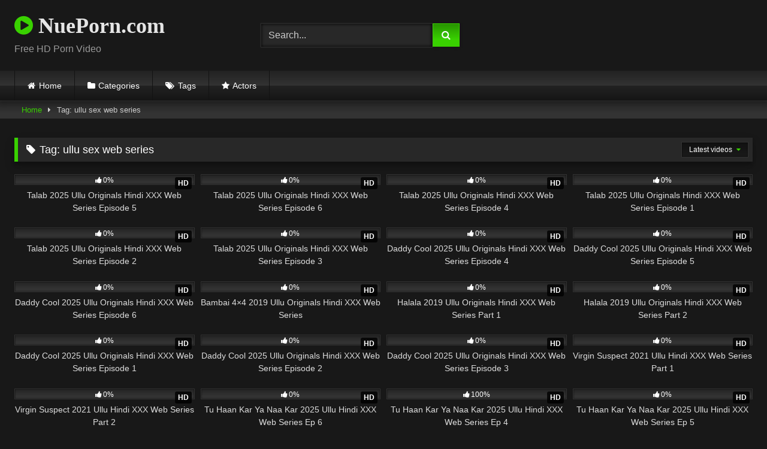

--- FILE ---
content_type: text/html; charset=UTF-8
request_url: https://nueporn.com/tag/ullu-sex-web-series
body_size: 12180
content:
<!DOCTYPE html>   <html lang="en-US" prefix="og: https://ogp.me/ns#"> <head> <meta charset="UTF-8"> <meta content='width=device-width, initial-scale=1.0, maximum-scale=1.0, user-scalable=0' name='viewport' /> <link rel="profile" href="https://gmpg.org/xfn/11"> <link rel="icon" href=" ">  <!-- Meta social networks -->  <!-- Temp Style --> <style> 	.post-thumbnail { 		aspect-ratio: 16/9; 	} 	.post-thumbnail video, 	.post-thumbnail img { 		object-fit: cover; 	}  	.video-debounce-bar { 		background: #39D100!important; 	}  			@import url(https://fonts.googleapis.com/css?family=Open+Sans); 			 			button, 		.button, 		input[type="button"], 		input[type="reset"], 		input[type="submit"], 		.label, 		.label:visited, 		.pagination ul li a, 		.widget_categories ul li a, 		.comment-reply-link, 		a.tag-cloud-link, 		.template-actors li a { 			background: -moz-linear-gradient(top, rgba(0,0,0,0.3) 0%, rgba(0,0,0,0) 70%); /* FF3.6-15 */ 			background: -webkit-linear-gradient(top, rgba(0,0,0,0.3) 0%,rgba(0,0,0,0) 70%); /* Chrome10-25,Safari5.1-6 */ 			background: linear-gradient(to bottom, rgba(0,0,0,0.3) 0%,rgba(0,0,0,0) 70%); /* W3C, IE10+, FF16+, Chrome26+, Opera12+, Safari7+ */ 			filter: progid:DXImageTransform.Microsoft.gradient( startColorstr='#a62b2b2b', endColorstr='#00000000',GradientType=0 ); /* IE6-9 */ 			-moz-box-shadow: 0 1px 6px 0 rgba(0, 0, 0, 0.12); 			-webkit-box-shadow: 0 1px 6px 0 rgba(0, 0, 0, 0.12); 			-o-box-shadow: 0 1px 6px 0 rgba(0, 0, 0, 0.12); 			box-shadow: 0 1px 6px 0 rgba(0, 0, 0, 0.12); 		} 		input[type="text"], 		input[type="email"], 		input[type="url"], 		input[type="password"], 		input[type="search"], 		input[type="number"], 		input[type="tel"], 		input[type="range"], 		input[type="date"], 		input[type="month"], 		input[type="week"], 		input[type="time"], 		input[type="datetime"], 		input[type="datetime-local"], 		input[type="color"], 		select, 		textarea, 		.wp-editor-container { 			-moz-box-shadow: 0 0 1px rgba(255, 255, 255, 0.3), 0 0 5px black inset; 			-webkit-box-shadow: 0 0 1px rgba(255, 255, 255, 0.3), 0 0 5px black inset; 			-o-box-shadow: 0 0 1px rgba(255, 255, 255, 0.3), 0 0 5px black inset; 			box-shadow: 0 0 1px rgba(255, 255, 255, 0.3), 0 0 5px black inset; 		} 		#site-navigation { 			background: #222222; 			background: -moz-linear-gradient(top, #222222 0%, #333333 50%, #222222 51%, #151515 100%); 			background: -webkit-linear-gradient(top, #222222 0%,#333333 50%,#222222 51%,#151515 100%); 			background: linear-gradient(to bottom, #222222 0%,#333333 50%,#222222 51%,#151515 100%); 			filter: progid:DXImageTransform.Microsoft.gradient( startColorstr='#222222', endColorstr='#151515',GradientType=0 ); 			-moz-box-shadow: 0 6px 6px 0 rgba(0, 0, 0, 0.12); 			-webkit-box-shadow: 0 6px 6px 0 rgba(0, 0, 0, 0.12); 			-o-box-shadow: 0 6px 6px 0 rgba(0, 0, 0, 0.12); 			box-shadow: 0 6px 6px 0 rgba(0, 0, 0, 0.12); 		} 		#site-navigation > ul > li:hover > a, 		#site-navigation ul li.current-menu-item a { 			background: -moz-linear-gradient(top, rgba(0,0,0,0.3) 0%, rgba(0,0,0,0) 70%); 			background: -webkit-linear-gradient(top, rgba(0,0,0,0.3) 0%,rgba(0,0,0,0) 70%); 			background: linear-gradient(to bottom, rgba(0,0,0,0.3) 0%,rgba(0,0,0,0) 70%); 			filter: progid:DXImageTransform.Microsoft.gradient( startColorstr='#a62b2b2b', endColorstr='#00000000',GradientType=0 ); 			-moz-box-shadow: inset 0px 0px 2px 0px #000000; 			-webkit-box-shadow: inset 0px 0px 2px 0px #000000; 			-o-box-shadow: inset 0px 0px 2px 0px #000000; 			box-shadow: inset 0px 0px 2px 0px #000000; 			filter:progid:DXImageTransform.Microsoft.Shadow(color=#000000, Direction=NaN, Strength=2); 		} 		.rating-bar, 		.categories-list .thumb-block .entry-header, 		.actors-list .thumb-block .entry-header, 		#filters .filters-select, 		#filters .filters-options { 			background: -moz-linear-gradient(top, rgba(0,0,0,0.3) 0%, rgba(0,0,0,0) 70%); /* FF3.6-15 */ 			background: -webkit-linear-gradient(top, rgba(0,0,0,0.3) 0%,rgba(0,0,0,0) 70%); /* Chrome10-25,Safari5.1-6 */ 			background: linear-gradient(to bottom, rgba(0,0,0,0.3) 0%,rgba(0,0,0,0) 70%); /* W3C, IE10+, FF16+, Chrome26+, Opera12+, Safari7+ */ 			-moz-box-shadow: inset 0px 0px 2px 0px #000000; 			-webkit-box-shadow: inset 0px 0px 2px 0px #000000; 			-o-box-shadow: inset 0px 0px 2px 0px #000000; 			box-shadow: inset 0px 0px 2px 0px #000000; 			filter:progid:DXImageTransform.Microsoft.Shadow(color=#000000, Direction=NaN, Strength=2); 		} 		.breadcrumbs-area { 			background: -moz-linear-gradient(top, rgba(0,0,0,0.3) 0%, rgba(0,0,0,0) 70%); /* FF3.6-15 */ 			background: -webkit-linear-gradient(top, rgba(0,0,0,0.3) 0%,rgba(0,0,0,0) 70%); /* Chrome10-25,Safari5.1-6 */ 			background: linear-gradient(to bottom, rgba(0,0,0,0.3) 0%,rgba(0,0,0,0) 70%); /* W3C, IE10+, FF16+, Chrome26+, Opera12+, Safari7+ */ 		} 	 	.site-title a { 		font-family: Open Sans; 		font-size: 36px; 	} 	.site-branding .logo img { 		max-width: 300px; 		max-height: 120px; 		margin-top: 0px; 		margin-left: 0px; 	} 	a, 	.site-title a i, 	.thumb-block:hover .rating-bar i, 	.categories-list .thumb-block:hover .entry-header .cat-title:before, 	.required, 	.like #more:hover i, 	.dislike #less:hover i, 	.top-bar i:hover, 	.main-navigation .menu-item-has-children > a:after, 	.menu-toggle i, 	.main-navigation.toggled li:hover > a, 	.main-navigation.toggled li.focus > a, 	.main-navigation.toggled li.current_page_item > a, 	.main-navigation.toggled li.current-menu-item > a, 	#filters .filters-select:after, 	.morelink i, 	.top-bar .membership a i, 	.thumb-block:hover .photos-count i { 		color: #39D100; 	} 	button, 	.button, 	input[type="button"], 	input[type="reset"], 	input[type="submit"], 	.label, 	.pagination ul li a.current, 	.pagination ul li a:hover, 	body #filters .label.secondary.active, 	.label.secondary:hover, 	.main-navigation li:hover > a, 	.main-navigation li.focus > a, 	.main-navigation li.current_page_item > a, 	.main-navigation li.current-menu-item > a, 	.widget_categories ul li a:hover, 	.comment-reply-link, 	a.tag-cloud-link:hover, 	.template-actors li a:hover { 		border-color: #39D100!important; 		background-color: #39D100!important; 	} 	.rating-bar-meter, 	.vjs-play-progress, 	#filters .filters-options span:hover, 	.bx-wrapper .bx-controls-direction a, 	.top-bar .social-share a:hover, 	.thumb-block:hover span.hd-video, 	.featured-carousel .slide a:hover span.hd-video, 	.appContainer .ctaButton { 		background-color: #39D100!important; 	} 	#video-tabs button.tab-link.active, 	.title-block, 	.widget-title, 	.page-title, 	.page .entry-title, 	.comments-title, 	.comment-reply-title, 	.morelink:hover { 		border-color: #39D100!important; 	}  	/* Small desktops ----------- */ 	@media only screen  and (min-width : 64.001em) and (max-width : 84em) { 		#main .thumb-block { 			width: 25%!important; 		} 	}  	/* Desktops and laptops ----------- */ 	@media only screen  and (min-width : 84.001em) { 		#main .thumb-block { 			width: 25%!important; 		} 	}  </style>  <!-- Google Analytics --> <!-- Google tag (gtag.js) -->  <script async src="https://www.googletagmanager.com/gtag/js?id=G-ZCEQMV1P2J"></script>  <script>
  window.dataLayer = window.dataLayer || [];
  function gtag(){dataLayer.push(arguments);}
  gtag('js', new Date());

  gtag('config', 'G-ZCEQMV1P2J');
</script> <!-- Meta Verification -->   <!-- Search Engine Optimization by Rank Math PRO - https://rankmath.com/ --> <title>ullu sex web series NuePorn.com Free HD Porn Video</title> <meta name="description" content="ullu sex web series Full HD Porn Video on NuePorn.com. Free ullu sex web series Latest Video."/> <meta name="robots" content="follow, index, max-snippet:-1, max-video-preview:-1, max-image-preview:large"/> <link rel="canonical" href="https://nueporn.com/tag/ullu-sex-web-series" /> <link rel="next" href="https://nueporn.com/tag/ullu-sex-web-series/page/2" /> <meta property="og:locale" content="en_US" /> <meta property="og:type" content="article" /> <meta property="og:title" content="ullu sex web series NuePorn.com Free HD Porn Video" /> <meta property="og:description" content="ullu sex web series Full HD Porn Video on NuePorn.com. Free ullu sex web series Latest Video." /> <meta property="og:url" content="https://nueporn.com/tag/ullu-sex-web-series" /> <meta property="og:site_name" content="NuePorn.com" /> <meta name="twitter:card" content="summary_large_image" /> <meta name="twitter:title" content="ullu sex web series NuePorn.com Free HD Porn Video" /> <meta name="twitter:description" content="ullu sex web series Full HD Porn Video on NuePorn.com. Free ullu sex web series Latest Video." /> <meta name="twitter:label1" content="Videos" /> <meta name="twitter:data1" content="1405" /> <script type="application/ld+json" class="rank-math-schema-pro">{"@context":"https://schema.org","@graph":[{"@type":"Person","@id":"https://nueporn.com/#person","name":"admin"},{"@type":"WebSite","@id":"https://nueporn.com/#website","url":"https://nueporn.com","name":"admin","publisher":{"@id":"https://nueporn.com/#person"},"inLanguage":"en-US"},{"@type":"CollectionPage","@id":"https://nueporn.com/tag/ullu-sex-web-series#webpage","url":"https://nueporn.com/tag/ullu-sex-web-series","name":"ullu sex web series NuePorn.com Free HD Porn Video","isPartOf":{"@id":"https://nueporn.com/#website"},"inLanguage":"en-US"}]}</script> <!-- /Rank Math WordPress SEO plugin -->  <link rel="alternate" type="application/rss+xml" title="NuePorn.com &raquo; Feed" href="https://nueporn.com/feed" /> <link rel="alternate" type="application/rss+xml" title="NuePorn.com &raquo; Comments Feed" href="https://nueporn.com/comments/feed" /> <link rel="alternate" type="application/rss+xml" title="NuePorn.com &raquo; ullu sex web series Tag Feed" href="https://nueporn.com/tag/ullu-sex-web-series/feed" /> <style id='wp-img-auto-sizes-contain-inline-css' type='text/css'> img:is([sizes=auto i],[sizes^="auto," i]){contain-intrinsic-size:3000px 1500px} /*# sourceURL=wp-img-auto-sizes-contain-inline-css */ </style> <style id='wp-emoji-styles-inline-css' type='text/css'>  	img.wp-smiley, img.emoji { 		display: inline !important; 		border: none !important; 		box-shadow: none !important; 		height: 1em !important; 		width: 1em !important; 		margin: 0 0.07em !important; 		vertical-align: -0.1em !important; 		background: none !important; 		padding: 0 !important; 	} /*# sourceURL=wp-emoji-styles-inline-css */ </style> <style id='wp-block-library-inline-css' type='text/css'> :root{--wp-block-synced-color:#7a00df;--wp-block-synced-color--rgb:122,0,223;--wp-bound-block-color:var(--wp-block-synced-color);--wp-editor-canvas-background:#ddd;--wp-admin-theme-color:#007cba;--wp-admin-theme-color--rgb:0,124,186;--wp-admin-theme-color-darker-10:#006ba1;--wp-admin-theme-color-darker-10--rgb:0,107,160.5;--wp-admin-theme-color-darker-20:#005a87;--wp-admin-theme-color-darker-20--rgb:0,90,135;--wp-admin-border-width-focus:2px}@media (min-resolution:192dpi){:root{--wp-admin-border-width-focus:1.5px}}.wp-element-button{cursor:pointer}:root .has-very-light-gray-background-color{background-color:#eee}:root .has-very-dark-gray-background-color{background-color:#313131}:root .has-very-light-gray-color{color:#eee}:root .has-very-dark-gray-color{color:#313131}:root .has-vivid-green-cyan-to-vivid-cyan-blue-gradient-background{background:linear-gradient(135deg,#00d084,#0693e3)}:root .has-purple-crush-gradient-background{background:linear-gradient(135deg,#34e2e4,#4721fb 50%,#ab1dfe)}:root .has-hazy-dawn-gradient-background{background:linear-gradient(135deg,#faaca8,#dad0ec)}:root .has-subdued-olive-gradient-background{background:linear-gradient(135deg,#fafae1,#67a671)}:root .has-atomic-cream-gradient-background{background:linear-gradient(135deg,#fdd79a,#004a59)}:root .has-nightshade-gradient-background{background:linear-gradient(135deg,#330968,#31cdcf)}:root .has-midnight-gradient-background{background:linear-gradient(135deg,#020381,#2874fc)}:root{--wp--preset--font-size--normal:16px;--wp--preset--font-size--huge:42px}.has-regular-font-size{font-size:1em}.has-larger-font-size{font-size:2.625em}.has-normal-font-size{font-size:var(--wp--preset--font-size--normal)}.has-huge-font-size{font-size:var(--wp--preset--font-size--huge)}.has-text-align-center{text-align:center}.has-text-align-left{text-align:left}.has-text-align-right{text-align:right}.has-fit-text{white-space:nowrap!important}#end-resizable-editor-section{display:none}.aligncenter{clear:both}.items-justified-left{justify-content:flex-start}.items-justified-center{justify-content:center}.items-justified-right{justify-content:flex-end}.items-justified-space-between{justify-content:space-between}.screen-reader-text{border:0;clip-path:inset(50%);height:1px;margin:-1px;overflow:hidden;padding:0;position:absolute;width:1px;word-wrap:normal!important}.screen-reader-text:focus{background-color:#ddd;clip-path:none;color:#444;display:block;font-size:1em;height:auto;left:5px;line-height:normal;padding:15px 23px 14px;text-decoration:none;top:5px;width:auto;z-index:100000}html :where(.has-border-color){border-style:solid}html :where([style*=border-top-color]){border-top-style:solid}html :where([style*=border-right-color]){border-right-style:solid}html :where([style*=border-bottom-color]){border-bottom-style:solid}html :where([style*=border-left-color]){border-left-style:solid}html :where([style*=border-width]){border-style:solid}html :where([style*=border-top-width]){border-top-style:solid}html :where([style*=border-right-width]){border-right-style:solid}html :where([style*=border-bottom-width]){border-bottom-style:solid}html :where([style*=border-left-width]){border-left-style:solid}html :where(img[class*=wp-image-]){height:auto;max-width:100%}:where(figure){margin:0 0 1em}html :where(.is-position-sticky){--wp-admin--admin-bar--position-offset:var(--wp-admin--admin-bar--height,0px)}@media screen and (max-width:600px){html :where(.is-position-sticky){--wp-admin--admin-bar--position-offset:0px}}  /*# sourceURL=wp-block-library-inline-css */ </style><style id='global-styles-inline-css' type='text/css'> :root{--wp--preset--aspect-ratio--square: 1;--wp--preset--aspect-ratio--4-3: 4/3;--wp--preset--aspect-ratio--3-4: 3/4;--wp--preset--aspect-ratio--3-2: 3/2;--wp--preset--aspect-ratio--2-3: 2/3;--wp--preset--aspect-ratio--16-9: 16/9;--wp--preset--aspect-ratio--9-16: 9/16;--wp--preset--color--black: #000000;--wp--preset--color--cyan-bluish-gray: #abb8c3;--wp--preset--color--white: #ffffff;--wp--preset--color--pale-pink: #f78da7;--wp--preset--color--vivid-red: #cf2e2e;--wp--preset--color--luminous-vivid-orange: #ff6900;--wp--preset--color--luminous-vivid-amber: #fcb900;--wp--preset--color--light-green-cyan: #7bdcb5;--wp--preset--color--vivid-green-cyan: #00d084;--wp--preset--color--pale-cyan-blue: #8ed1fc;--wp--preset--color--vivid-cyan-blue: #0693e3;--wp--preset--color--vivid-purple: #9b51e0;--wp--preset--gradient--vivid-cyan-blue-to-vivid-purple: linear-gradient(135deg,rgb(6,147,227) 0%,rgb(155,81,224) 100%);--wp--preset--gradient--light-green-cyan-to-vivid-green-cyan: linear-gradient(135deg,rgb(122,220,180) 0%,rgb(0,208,130) 100%);--wp--preset--gradient--luminous-vivid-amber-to-luminous-vivid-orange: linear-gradient(135deg,rgb(252,185,0) 0%,rgb(255,105,0) 100%);--wp--preset--gradient--luminous-vivid-orange-to-vivid-red: linear-gradient(135deg,rgb(255,105,0) 0%,rgb(207,46,46) 100%);--wp--preset--gradient--very-light-gray-to-cyan-bluish-gray: linear-gradient(135deg,rgb(238,238,238) 0%,rgb(169,184,195) 100%);--wp--preset--gradient--cool-to-warm-spectrum: linear-gradient(135deg,rgb(74,234,220) 0%,rgb(151,120,209) 20%,rgb(207,42,186) 40%,rgb(238,44,130) 60%,rgb(251,105,98) 80%,rgb(254,248,76) 100%);--wp--preset--gradient--blush-light-purple: linear-gradient(135deg,rgb(255,206,236) 0%,rgb(152,150,240) 100%);--wp--preset--gradient--blush-bordeaux: linear-gradient(135deg,rgb(254,205,165) 0%,rgb(254,45,45) 50%,rgb(107,0,62) 100%);--wp--preset--gradient--luminous-dusk: linear-gradient(135deg,rgb(255,203,112) 0%,rgb(199,81,192) 50%,rgb(65,88,208) 100%);--wp--preset--gradient--pale-ocean: linear-gradient(135deg,rgb(255,245,203) 0%,rgb(182,227,212) 50%,rgb(51,167,181) 100%);--wp--preset--gradient--electric-grass: linear-gradient(135deg,rgb(202,248,128) 0%,rgb(113,206,126) 100%);--wp--preset--gradient--midnight: linear-gradient(135deg,rgb(2,3,129) 0%,rgb(40,116,252) 100%);--wp--preset--font-size--small: 13px;--wp--preset--font-size--medium: 20px;--wp--preset--font-size--large: 36px;--wp--preset--font-size--x-large: 42px;--wp--preset--spacing--20: 0.44rem;--wp--preset--spacing--30: 0.67rem;--wp--preset--spacing--40: 1rem;--wp--preset--spacing--50: 1.5rem;--wp--preset--spacing--60: 2.25rem;--wp--preset--spacing--70: 3.38rem;--wp--preset--spacing--80: 5.06rem;--wp--preset--shadow--natural: 6px 6px 9px rgba(0, 0, 0, 0.2);--wp--preset--shadow--deep: 12px 12px 50px rgba(0, 0, 0, 0.4);--wp--preset--shadow--sharp: 6px 6px 0px rgba(0, 0, 0, 0.2);--wp--preset--shadow--outlined: 6px 6px 0px -3px rgb(255, 255, 255), 6px 6px rgb(0, 0, 0);--wp--preset--shadow--crisp: 6px 6px 0px rgb(0, 0, 0);}:where(.is-layout-flex){gap: 0.5em;}:where(.is-layout-grid){gap: 0.5em;}body .is-layout-flex{display: flex;}.is-layout-flex{flex-wrap: wrap;align-items: center;}.is-layout-flex > :is(*, div){margin: 0;}body .is-layout-grid{display: grid;}.is-layout-grid > :is(*, div){margin: 0;}:where(.wp-block-columns.is-layout-flex){gap: 2em;}:where(.wp-block-columns.is-layout-grid){gap: 2em;}:where(.wp-block-post-template.is-layout-flex){gap: 1.25em;}:where(.wp-block-post-template.is-layout-grid){gap: 1.25em;}.has-black-color{color: var(--wp--preset--color--black) !important;}.has-cyan-bluish-gray-color{color: var(--wp--preset--color--cyan-bluish-gray) !important;}.has-white-color{color: var(--wp--preset--color--white) !important;}.has-pale-pink-color{color: var(--wp--preset--color--pale-pink) !important;}.has-vivid-red-color{color: var(--wp--preset--color--vivid-red) !important;}.has-luminous-vivid-orange-color{color: var(--wp--preset--color--luminous-vivid-orange) !important;}.has-luminous-vivid-amber-color{color: var(--wp--preset--color--luminous-vivid-amber) !important;}.has-light-green-cyan-color{color: var(--wp--preset--color--light-green-cyan) !important;}.has-vivid-green-cyan-color{color: var(--wp--preset--color--vivid-green-cyan) !important;}.has-pale-cyan-blue-color{color: var(--wp--preset--color--pale-cyan-blue) !important;}.has-vivid-cyan-blue-color{color: var(--wp--preset--color--vivid-cyan-blue) !important;}.has-vivid-purple-color{color: var(--wp--preset--color--vivid-purple) !important;}.has-black-background-color{background-color: var(--wp--preset--color--black) !important;}.has-cyan-bluish-gray-background-color{background-color: var(--wp--preset--color--cyan-bluish-gray) !important;}.has-white-background-color{background-color: var(--wp--preset--color--white) !important;}.has-pale-pink-background-color{background-color: var(--wp--preset--color--pale-pink) !important;}.has-vivid-red-background-color{background-color: var(--wp--preset--color--vivid-red) !important;}.has-luminous-vivid-orange-background-color{background-color: var(--wp--preset--color--luminous-vivid-orange) !important;}.has-luminous-vivid-amber-background-color{background-color: var(--wp--preset--color--luminous-vivid-amber) !important;}.has-light-green-cyan-background-color{background-color: var(--wp--preset--color--light-green-cyan) !important;}.has-vivid-green-cyan-background-color{background-color: var(--wp--preset--color--vivid-green-cyan) !important;}.has-pale-cyan-blue-background-color{background-color: var(--wp--preset--color--pale-cyan-blue) !important;}.has-vivid-cyan-blue-background-color{background-color: var(--wp--preset--color--vivid-cyan-blue) !important;}.has-vivid-purple-background-color{background-color: var(--wp--preset--color--vivid-purple) !important;}.has-black-border-color{border-color: var(--wp--preset--color--black) !important;}.has-cyan-bluish-gray-border-color{border-color: var(--wp--preset--color--cyan-bluish-gray) !important;}.has-white-border-color{border-color: var(--wp--preset--color--white) !important;}.has-pale-pink-border-color{border-color: var(--wp--preset--color--pale-pink) !important;}.has-vivid-red-border-color{border-color: var(--wp--preset--color--vivid-red) !important;}.has-luminous-vivid-orange-border-color{border-color: var(--wp--preset--color--luminous-vivid-orange) !important;}.has-luminous-vivid-amber-border-color{border-color: var(--wp--preset--color--luminous-vivid-amber) !important;}.has-light-green-cyan-border-color{border-color: var(--wp--preset--color--light-green-cyan) !important;}.has-vivid-green-cyan-border-color{border-color: var(--wp--preset--color--vivid-green-cyan) !important;}.has-pale-cyan-blue-border-color{border-color: var(--wp--preset--color--pale-cyan-blue) !important;}.has-vivid-cyan-blue-border-color{border-color: var(--wp--preset--color--vivid-cyan-blue) !important;}.has-vivid-purple-border-color{border-color: var(--wp--preset--color--vivid-purple) !important;}.has-vivid-cyan-blue-to-vivid-purple-gradient-background{background: var(--wp--preset--gradient--vivid-cyan-blue-to-vivid-purple) !important;}.has-light-green-cyan-to-vivid-green-cyan-gradient-background{background: var(--wp--preset--gradient--light-green-cyan-to-vivid-green-cyan) !important;}.has-luminous-vivid-amber-to-luminous-vivid-orange-gradient-background{background: var(--wp--preset--gradient--luminous-vivid-amber-to-luminous-vivid-orange) !important;}.has-luminous-vivid-orange-to-vivid-red-gradient-background{background: var(--wp--preset--gradient--luminous-vivid-orange-to-vivid-red) !important;}.has-very-light-gray-to-cyan-bluish-gray-gradient-background{background: var(--wp--preset--gradient--very-light-gray-to-cyan-bluish-gray) !important;}.has-cool-to-warm-spectrum-gradient-background{background: var(--wp--preset--gradient--cool-to-warm-spectrum) !important;}.has-blush-light-purple-gradient-background{background: var(--wp--preset--gradient--blush-light-purple) !important;}.has-blush-bordeaux-gradient-background{background: var(--wp--preset--gradient--blush-bordeaux) !important;}.has-luminous-dusk-gradient-background{background: var(--wp--preset--gradient--luminous-dusk) !important;}.has-pale-ocean-gradient-background{background: var(--wp--preset--gradient--pale-ocean) !important;}.has-electric-grass-gradient-background{background: var(--wp--preset--gradient--electric-grass) !important;}.has-midnight-gradient-background{background: var(--wp--preset--gradient--midnight) !important;}.has-small-font-size{font-size: var(--wp--preset--font-size--small) !important;}.has-medium-font-size{font-size: var(--wp--preset--font-size--medium) !important;}.has-large-font-size{font-size: var(--wp--preset--font-size--large) !important;}.has-x-large-font-size{font-size: var(--wp--preset--font-size--x-large) !important;} /*# sourceURL=global-styles-inline-css */ </style>  <style id='classic-theme-styles-inline-css' type='text/css'> /*! This file is auto-generated */ .wp-block-button__link{color:#fff;background-color:#32373c;border-radius:9999px;box-shadow:none;text-decoration:none;padding:calc(.667em + 2px) calc(1.333em + 2px);font-size:1.125em}.wp-block-file__button{background:#32373c;color:#fff;text-decoration:none} /*# sourceURL=/wp-includes/css/classic-themes.min.css */ </style> <link rel='stylesheet' id='wpst-font-awesome-css' href='https://nueporn.com/wp-content/themes/retrotube/assets/stylesheets/font-awesome/css/font-awesome.min.css?ver=4.7.0' type='text/css' media='all' /> <link rel='stylesheet' id='wpst-style-css' href='https://nueporn.com/wp-content/themes/retrotube/style.css?ver=1.12.0.1766115065' type='text/css' media='all' /> <script type="text/javascript" src="https://nueporn.com/wp-includes/js/jquery/jquery.min.js?ver=3.7.1" id="jquery-core-js"></script> <script type="text/javascript" src="https://nueporn.com/wp-includes/js/jquery/jquery-migrate.min.js?ver=3.4.1" id="jquery-migrate-js"></script> <link rel="https://api.w.org/" href="https://nueporn.com/wp-json/" /><link rel="alternate" title="JSON" type="application/json" href="https://nueporn.com/wp-json/wp/v2/tags/18670" /><link rel="EditURI" type="application/rsd+xml" title="RSD" href="https://nueporn.com/xmlrpc.php?rsd" /> <meta name="generator" content="WordPress 6.9" /> <link rel="icon" href="https://nueporn.com/wp-content/uploads/2021/08/323f.png" sizes="32x32" /> <link rel="icon" href="https://nueporn.com/wp-content/uploads/2021/08/323f.png" sizes="192x192" /> <link rel="apple-touch-icon" href="https://nueporn.com/wp-content/uploads/2021/08/323f.png" /> <meta name="msapplication-TileImage" content="https://nueporn.com/wp-content/uploads/2021/08/323f.png" /> </head>  <body class="archive tag tag-ullu-sex-web-series tag-18670 wp-embed-responsive wp-theme-retrotube hfeed"> <div id="page"> 	<a class="skip-link screen-reader-text" href="#content">Skip to content</a>  	<header id="masthead" class="site-header" role="banner">  		 		<div class="site-branding row"> 			<div class="logo"> 															<p class="site-title"><a href="https://nueporn.com/" rel="home"> 																								<i class="fa fa-play-circle"></i>								NuePorn.com</a></p> 										 									<p class="site-description"> 											Free HD Porn Video</p> 							</div> 							<div class="header-search small-search"> 	<form method="get" id="searchform" action="https://nueporn.com/">         					<input class="input-group-field" value="Search..." name="s" id="s" onfocus="if (this.value == 'Search...') {this.value = '';}" onblur="if (this.value == '') {this.value = 'Search...';}" type="text" /> 				 		<input class="button fa-input" type="submit" id="searchsubmit" value="&#xf002;" />         	</form> </div>										<div class="happy-header"> 					<script async data-cfasync="false" data-clbaid="1940984" class="__clb-1940984" src="//frozenpayerpregnant.com/bn.js"></script>				</div> 					</div><!-- .site-branding -->  		<nav id="site-navigation" class="main-navigation" role="navigation"> 			<div id="head-mobile"></div> 			<div class="button-nav"></div> 			<ul id="menu-main-menu" class="row"><li id="menu-item-11" class="home-icon menu-item menu-item-type-custom menu-item-object-custom menu-item-home menu-item-11"><a href="https://nueporn.com">Home</a></li> <li id="menu-item-12" class="cat-icon menu-item menu-item-type-post_type menu-item-object-page menu-item-12"><a href="https://nueporn.com/categories">Categories</a></li> <li id="menu-item-13" class="tag-icon menu-item menu-item-type-post_type menu-item-object-page menu-item-13"><a href="https://nueporn.com/tags">Tags</a></li> <li id="menu-item-14" class="star-icon menu-item menu-item-type-post_type menu-item-object-page menu-item-14"><a href="https://nueporn.com/actors">Actors</a></li> </ul>		</nav><!-- #site-navigation -->  		<div class="clear"></div>  					<div class="happy-header-mobile"> 				<script async data-cfasync="false" data-clbaid="1940984" class="__clb-1940984" src="//frozenpayerpregnant.com/bn.js"></script>			</div> 			</header><!-- #masthead -->  	<div class="breadcrumbs-area"><div class="row"><div id="breadcrumbs"><a href="https://nueporn.com">Home</a><span class="separator"><i class="fa fa-caret-right"></i></span><span class="current">Tag: ullu sex web series</span></div></div></div> 	 	<div id="content" class="site-content row"> 	<div id="primary" class="content-area"> 		<main id="main" class="site-main" role="main"> 					<header class="page-header"> 				<h1 class="widget-title"><i class="fa fa-tag"></i>Tag: <span>ullu sex web series</span></h1>					<div id="filters">         		<div class="filters-select"> 					Latest videos						<div class="filters-options"> 									 					<span><a class="" href="/tag/ullu-sex-web-series?filter=latest">Latest videos</a></span> 											<span><a class="" href="/tag/ullu-sex-web-series?filter=most-viewed">Most viewed videos</a></span>											<span><a class="" href="/tag/ullu-sex-web-series?filter=longest">Longest videos</a></span>			 											<span><a class="" href="/tag/ullu-sex-web-series?filter=popular">Popular videos</a></span>			 					<span><a class="" href="/tag/ullu-sex-web-series?filter=random">Random videos</a></span>	 							</div> 		</div> 	</div> 			</header><!-- .page-header --> 			<div class="videos-list"> 				 <article data-video-id="video_1" data-main-thumb="https://nueporn.com/wp-content/uploads/2025/12/TalabE5.webp" class="loop-video thumb-block video-preview-item full-width post-36600 post type-post status-publish format-standard has-post-thumbnail hentry category-hindi-hot-web-series category-hindi-porn-web-series category-hot-hindi-sex-video category-ullu-originals-hot-sex-video category-ullu-originals-web-series tag-2025-hindi-hot-short-porn-movies tag-2025-hindi-porn-web-series tag-2025-hindi-sex-video tag-2025-hindi-sex-web-series tag-2025-hindi-uncut-hot-web-series tag-2025-hindi-xxx-web-series tag-free-ullu-xxx tag-hindi-desi-sex-video tag-hindi-hot-movies tag-hindi-hot-sex-video tag-hindi-hot-short-film tag-hindi-hot-shot-porn-movies-2025 tag-hindi-hot-web-series tag-hindi-hot-web-series-2025 tag-hindi-hot-x-xxx-video tag-hindi-hot-xxx tag-hindi-porn-movie tag-hindi-porn-movies tag-hindi-porn-web-series tag-hindi-sex-film tag-hindi-sex-video tag-hindi-sex-web-series tag-hindi-short-film tag-hindi-uncut-porn tag-hindi-uncut-porn-video tag-hindi-uncut-sex tag-hindi-uncut-xxx tag-hindi-web-series tag-hindi-xxx tag-hindi-xxx-video tag-hot-ullu-web-series-tamil tag-new-2025-porn-web-series tag-talab tag-talab-2025-ullu tag-talab-2025-ullu-originals tag-talab-2025-ullu-porn-web-series tag-talab-part-1-ullu-originals tag-talab-part-2-ullu-originals tag-talab-ullu-hindi-porn-web-series tag-talab-ullu-hindi-web-series tag-talab-ullu-hot-web-series tag-talab-ullu-originals tag-talab-ullu-originals-episode-1 tag-talab-ullu-originals-episode-2 tag-talab-ullu-originals-episode-3 tag-talab-ullu-originals-episode-4 tag-talab-ullu-originals-episode-5 tag-talab-ullu-originals-episode-6 tag-talab-ullu-porn-video tag-talab-ullu-porn-web-series tag-talab-ullu-sex-web-series tag-talab-ullu-xxx-web-series tag-ullu tag-ullu-app tag-ullu-hindi-full-movie-2025-new tag-ullu-hot-series tag-ullu-hot-video tag-ullu-hot-web-series tag-ullu-hot-webseries tag-ullu-hot-xxx tag-ullu-new-web-series tag-ullu-new-web-series-2025 tag-ullu-original tag-ullu-originals tag-ullu-originals-cast tag-ullu-originals-web tag-ullu-porn tag-ullu-porn-video tag-ullu-porn-web-series tag-ullu-sex tag-ullu-sex-video tag-ullu-sex-web-series tag-ullu-trending-video tag-ullu-video tag-ullu-videos tag-ullu-web-series tag-ullu-web-series-2025 tag-ullu-xxx tag-ullu-xxx-video tag-web-series tag-web-series-ullu tag-xxx tag-xxx-web-series" data-post-id="36600"> 	<a href="https://nueporn.com/talab-2025-ullu-originals-hindi-xxx-web-series-episode-5" title="Talab 2025 Ullu Originals Hindi XXX Web Series Episode 5"> 		<div class="post-thumbnail"> 			 			<div class="post-thumbnail-container"><img class="video-main-thumb" width="300" height="168.75" src="https://nueporn.com/wp-content/uploads/2025/12/TalabE5.webp" alt="Talab 2025 Ullu Originals Hindi XXX Web Series Episode 5"></div>			<div class="video-overlay"></div>  			<span class="hd-video">HD</span>			<span class="views"><i class="fa fa-eye"></i> 169</span>			<span class="duration"><i class="fa fa-clock-o"></i>26:49</span>		</div>  		<div class="rating-bar"><div class="rating-bar-meter" style="width:0%"></div><i class="fa fa-thumbs-up" aria-hidden="true"></i><span>0%</span></div> 		<header class="entry-header"> 			<span>Talab 2025 Ullu Originals Hindi XXX Web Series Episode 5</span> 		</header> 	</a> </article>  <article data-video-id="video_2" data-main-thumb="https://nueporn.com/wp-content/uploads/2025/12/TalabE6.webp" class="loop-video thumb-block video-preview-item full-width post-36602 post type-post status-publish format-standard has-post-thumbnail hentry category-hindi-hot-web-series category-hindi-porn-web-series category-hot-hindi-sex-video category-ullu-originals-hot-sex-video category-ullu-originals-web-series tag-2025-hindi-hot-short-porn-movies tag-2025-hindi-porn-web-series tag-2025-hindi-sex-video tag-2025-hindi-sex-web-series tag-2025-hindi-uncut-hot-web-series tag-2025-hindi-xxx-web-series tag-free-ullu-xxx tag-hindi-desi-sex-video tag-hindi-hot-movies tag-hindi-hot-sex-video tag-hindi-hot-short-film tag-hindi-hot-shot-porn-movies-2025 tag-hindi-hot-web-series tag-hindi-hot-web-series-2025 tag-hindi-hot-x-xxx-video tag-hindi-hot-xxx tag-hindi-porn-movie tag-hindi-porn-movies tag-hindi-porn-web-series tag-hindi-sex-film tag-hindi-sex-video tag-hindi-sex-web-series tag-hindi-short-film tag-hindi-uncut-porn tag-hindi-uncut-porn-video tag-hindi-uncut-sex tag-hindi-uncut-xxx tag-hindi-web-series tag-hindi-xxx tag-hindi-xxx-video tag-hot-ullu-web-series-tamil tag-new-2025-porn-web-series tag-talab tag-talab-2025-ullu tag-talab-2025-ullu-originals tag-talab-2025-ullu-porn-web-series tag-talab-part-1-ullu-originals tag-talab-part-2-ullu-originals tag-talab-ullu-hindi-porn-web-series tag-talab-ullu-hindi-web-series tag-talab-ullu-hot-web-series tag-talab-ullu-originals tag-talab-ullu-originals-episode-1 tag-talab-ullu-originals-episode-2 tag-talab-ullu-originals-episode-3 tag-talab-ullu-originals-episode-4 tag-talab-ullu-originals-episode-5 tag-talab-ullu-originals-episode-6 tag-talab-ullu-porn-video tag-talab-ullu-porn-web-series tag-talab-ullu-sex-web-series tag-talab-ullu-xxx-web-series tag-ullu tag-ullu-app tag-ullu-hindi-full-movie-2025-new tag-ullu-hot-series tag-ullu-hot-video tag-ullu-hot-web-series tag-ullu-hot-webseries tag-ullu-hot-xxx tag-ullu-new-web-series tag-ullu-new-web-series-2025 tag-ullu-original tag-ullu-originals tag-ullu-originals-cast tag-ullu-originals-web tag-ullu-porn tag-ullu-porn-video tag-ullu-porn-web-series tag-ullu-sex tag-ullu-sex-video tag-ullu-sex-web-series tag-ullu-trending-video tag-ullu-video tag-ullu-videos tag-ullu-web-series tag-ullu-web-series-2025 tag-ullu-xxx tag-ullu-xxx-video tag-web-series tag-web-series-ullu tag-xxx tag-xxx-web-series" data-post-id="36602"> 	<a href="https://nueporn.com/talab-2025-ullu-originals-hindi-xxx-web-series-episode-6" title="Talab 2025 Ullu Originals Hindi XXX Web Series Episode 6"> 		<div class="post-thumbnail"> 			 			<div class="post-thumbnail-container"><img class="video-main-thumb" width="300" height="168.75" src="https://nueporn.com/wp-content/uploads/2025/12/TalabE6.webp" alt="Talab 2025 Ullu Originals Hindi XXX Web Series Episode 6"></div>			<div class="video-overlay"></div>  			<span class="hd-video">HD</span>			<span class="views"><i class="fa fa-eye"></i> 164</span>			<span class="duration"><i class="fa fa-clock-o"></i>20:37</span>		</div>  		<div class="rating-bar"><div class="rating-bar-meter" style="width:0%"></div><i class="fa fa-thumbs-up" aria-hidden="true"></i><span>0%</span></div> 		<header class="entry-header"> 			<span>Talab 2025 Ullu Originals Hindi XXX Web Series Episode 6</span> 		</header> 	</a> </article>  <article data-video-id="video_3" data-main-thumb="https://nueporn.com/wp-content/uploads/2025/12/TalabE4.webp" class="loop-video thumb-block video-preview-item full-width post-36598 post type-post status-publish format-standard has-post-thumbnail hentry category-hindi-hot-web-series category-hindi-porn-web-series category-hot-hindi-sex-video category-ullu-originals-hot-sex-video category-ullu-originals-web-series tag-2025-hindi-hot-short-porn-movies tag-2025-hindi-porn-web-series tag-2025-hindi-sex-video tag-2025-hindi-sex-web-series tag-2025-hindi-uncut-hot-web-series tag-2025-hindi-xxx-web-series tag-free-ullu-xxx tag-hindi-desi-sex-video tag-hindi-hot-movies tag-hindi-hot-sex-video tag-hindi-hot-short-film tag-hindi-hot-shot-porn-movies-2025 tag-hindi-hot-web-series tag-hindi-hot-web-series-2025 tag-hindi-hot-x-xxx-video tag-hindi-hot-xxx tag-hindi-porn-movie tag-hindi-porn-movies tag-hindi-porn-web-series tag-hindi-sex-film tag-hindi-sex-video tag-hindi-sex-web-series tag-hindi-short-film tag-hindi-uncut-porn tag-hindi-uncut-porn-video tag-hindi-uncut-sex tag-hindi-uncut-xxx tag-hindi-web-series tag-hindi-xxx tag-hindi-xxx-video tag-hot-ullu-web-series-tamil tag-new-2025-porn-web-series tag-talab tag-talab-2025-ullu tag-talab-2025-ullu-originals tag-talab-2025-ullu-porn-web-series tag-talab-part-1-ullu-originals tag-talab-part-2-ullu-originals tag-talab-ullu-hindi-porn-web-series tag-talab-ullu-hindi-web-series tag-talab-ullu-hot-web-series tag-talab-ullu-originals tag-talab-ullu-originals-episode-1 tag-talab-ullu-originals-episode-2 tag-talab-ullu-originals-episode-3 tag-talab-ullu-originals-episode-4 tag-talab-ullu-originals-episode-5 tag-talab-ullu-originals-episode-6 tag-talab-ullu-porn-video tag-talab-ullu-porn-web-series tag-talab-ullu-sex-web-series tag-talab-ullu-xxx-web-series tag-ullu tag-ullu-app tag-ullu-hindi-full-movie-2025-new tag-ullu-hot-series tag-ullu-hot-video tag-ullu-hot-web-series tag-ullu-hot-webseries tag-ullu-hot-xxx tag-ullu-new-web-series tag-ullu-new-web-series-2025 tag-ullu-original tag-ullu-originals tag-ullu-originals-cast tag-ullu-originals-web tag-ullu-porn tag-ullu-porn-video tag-ullu-porn-web-series tag-ullu-sex tag-ullu-sex-video tag-ullu-sex-web-series tag-ullu-trending-video tag-ullu-video tag-ullu-videos tag-ullu-web-series tag-ullu-web-series-2025 tag-ullu-xxx tag-ullu-xxx-video tag-web-series tag-web-series-ullu tag-xxx tag-xxx-web-series" data-post-id="36598"> 	<a href="https://nueporn.com/talab-2025-ullu-originals-hindi-xxx-web-series-episode-4" title="Talab 2025 Ullu Originals Hindi XXX Web Series Episode 4"> 		<div class="post-thumbnail"> 			 			<div class="post-thumbnail-container"><img class="video-main-thumb" width="300" height="168.75" src="https://nueporn.com/wp-content/uploads/2025/12/TalabE4.webp" alt="Talab 2025 Ullu Originals Hindi XXX Web Series Episode 4"></div>			<div class="video-overlay"></div>  			<span class="hd-video">HD</span>			<span class="views"><i class="fa fa-eye"></i> 108</span>			<span class="duration"><i class="fa fa-clock-o"></i>22:05</span>		</div>  		<div class="rating-bar"><div class="rating-bar-meter" style="width:0%"></div><i class="fa fa-thumbs-up" aria-hidden="true"></i><span>0%</span></div> 		<header class="entry-header"> 			<span>Talab 2025 Ullu Originals Hindi XXX Web Series Episode 4</span> 		</header> 	</a> </article>  <article data-video-id="video_4" data-main-thumb="https://nueporn.com/wp-content/uploads/2025/12/TalabE1.webp" class="loop-video thumb-block video-preview-item full-width post-36468 post type-post status-publish format-standard has-post-thumbnail hentry category-hindi-hot-web-series category-hindi-porn-web-series category-hot-hindi-sex-video category-ullu-originals-hot-sex-video category-ullu-originals-web-series tag-2025-hindi-hot-short-porn-movies tag-2025-hindi-porn-web-series tag-2025-hindi-sex-video tag-2025-hindi-sex-web-series tag-2025-hindi-uncut-hot-web-series tag-2025-hindi-xxx-web-series tag-free-ullu-xxx tag-hindi-desi-sex-video tag-hindi-hot-movies tag-hindi-hot-sex-video tag-hindi-hot-short-film tag-hindi-hot-shot-porn-movies-2025 tag-hindi-hot-web-series tag-hindi-hot-web-series-2025 tag-hindi-hot-x-xxx-video tag-hindi-hot-xxx tag-hindi-porn-movie tag-hindi-porn-movies tag-hindi-porn-web-series tag-hindi-sex-film tag-hindi-sex-video tag-hindi-sex-web-series tag-hindi-short-film tag-hindi-uncut-porn tag-hindi-uncut-porn-video tag-hindi-uncut-sex tag-hindi-uncut-xxx tag-hindi-web-series tag-hindi-xxx tag-hindi-xxx-video tag-hot-ullu-web-series-tamil tag-new-2025-porn-web-series tag-talab tag-talab-2025-ullu tag-talab-2025-ullu-originals tag-talab-2025-ullu-porn-web-series tag-talab-part-1-ullu-originals tag-talab-part-2-ullu-originals tag-talab-ullu-hindi-porn-web-series tag-talab-ullu-hindi-web-series tag-talab-ullu-hot-web-series tag-talab-ullu-originals tag-talab-ullu-originals-episode-1 tag-talab-ullu-originals-episode-2 tag-talab-ullu-originals-episode-3 tag-talab-ullu-originals-episode-4 tag-talab-ullu-porn-video tag-talab-ullu-porn-web-series tag-talab-ullu-sex-web-series tag-talab-ullu-xxx-web-series tag-ullu tag-ullu-app tag-ullu-hindi-full-movie-2025-new tag-ullu-hot-series tag-ullu-hot-video tag-ullu-hot-web-series tag-ullu-hot-webseries tag-ullu-hot-xxx tag-ullu-new-web-series tag-ullu-new-web-series-2025 tag-ullu-original tag-ullu-originals tag-ullu-originals-cast tag-ullu-originals-web tag-ullu-porn tag-ullu-porn-video tag-ullu-porn-web-series tag-ullu-sex tag-ullu-sex-video tag-ullu-sex-web-series tag-ullu-trending-video tag-ullu-video tag-ullu-videos tag-ullu-web-series tag-ullu-web-series-2025 tag-ullu-xxx tag-ullu-xxx-video tag-web-series tag-web-series-ullu tag-xxx tag-xxx-web-series" data-post-id="36468"> 	<a href="https://nueporn.com/talab-2025-ullu-originals-hindi-xxx-web-series-episode-1" title="Talab 2025 Ullu Originals Hindi XXX Web Series Episode 1"> 		<div class="post-thumbnail"> 			 			<div class="post-thumbnail-container"><img class="video-main-thumb" width="300" height="168.75" src="https://nueporn.com/wp-content/uploads/2025/12/TalabE1.webp" alt="Talab 2025 Ullu Originals Hindi XXX Web Series Episode 1"></div>			<div class="video-overlay"></div>  			<span class="hd-video">HD</span>			<span class="views"><i class="fa fa-eye"></i> 88</span>			<span class="duration"><i class="fa fa-clock-o"></i>27:11</span>		</div>  		<div class="rating-bar"><div class="rating-bar-meter" style="width:0%"></div><i class="fa fa-thumbs-up" aria-hidden="true"></i><span>0%</span></div> 		<header class="entry-header"> 			<span>Talab 2025 Ullu Originals Hindi XXX Web Series Episode 1</span> 		</header> 	</a> </article>  <article data-video-id="video_5" data-main-thumb="https://nueporn.com/wp-content/uploads/2025/12/TalabE2.webp" class="loop-video thumb-block video-preview-item full-width post-36470 post type-post status-publish format-standard has-post-thumbnail hentry category-hindi-hot-web-series category-hindi-porn-web-series category-hot-hindi-sex-video category-ullu-originals-hot-sex-video category-ullu-originals-web-series tag-2025-hindi-hot-short-porn-movies tag-2025-hindi-porn-web-series tag-2025-hindi-sex-video tag-2025-hindi-sex-web-series tag-2025-hindi-uncut-hot-web-series tag-2025-hindi-xxx-web-series tag-free-ullu-xxx tag-hindi-desi-sex-video tag-hindi-hot-movies tag-hindi-hot-sex-video tag-hindi-hot-short-film tag-hindi-hot-shot-porn-movies-2025 tag-hindi-hot-web-series tag-hindi-hot-web-series-2025 tag-hindi-hot-x-xxx-video tag-hindi-hot-xxx tag-hindi-porn-movie tag-hindi-porn-movies tag-hindi-porn-web-series tag-hindi-sex-film tag-hindi-sex-video tag-hindi-sex-web-series tag-hindi-short-film tag-hindi-uncut-porn tag-hindi-uncut-porn-video tag-hindi-uncut-sex tag-hindi-uncut-xxx tag-hindi-web-series tag-hindi-xxx tag-hindi-xxx-video tag-hot-ullu-web-series-tamil tag-new-2025-porn-web-series tag-talab tag-talab-2025-ullu tag-talab-2025-ullu-originals tag-talab-2025-ullu-porn-web-series tag-talab-part-1-ullu-originals tag-talab-part-2-ullu-originals tag-talab-ullu-hindi-porn-web-series tag-talab-ullu-hindi-web-series tag-talab-ullu-hot-web-series tag-talab-ullu-originals tag-talab-ullu-originals-episode-1 tag-talab-ullu-originals-episode-2 tag-talab-ullu-originals-episode-3 tag-talab-ullu-originals-episode-4 tag-talab-ullu-porn-video tag-talab-ullu-porn-web-series tag-talab-ullu-sex-web-series tag-talab-ullu-xxx-web-series tag-ullu tag-ullu-app tag-ullu-hindi-full-movie-2025-new tag-ullu-hot-series tag-ullu-hot-video tag-ullu-hot-web-series tag-ullu-hot-webseries tag-ullu-hot-xxx tag-ullu-new-web-series tag-ullu-new-web-series-2025 tag-ullu-original tag-ullu-originals tag-ullu-originals-cast tag-ullu-originals-web tag-ullu-porn tag-ullu-porn-video tag-ullu-porn-web-series tag-ullu-sex tag-ullu-sex-video tag-ullu-sex-web-series tag-ullu-trending-video tag-ullu-video tag-ullu-videos tag-ullu-web-series tag-ullu-web-series-2025 tag-ullu-xxx tag-ullu-xxx-video tag-web-series tag-web-series-ullu tag-xxx tag-xxx-web-series" data-post-id="36470"> 	<a href="https://nueporn.com/talab-2025-ullu-originals-hindi-xxx-web-series-episode-2" title="Talab 2025 Ullu Originals Hindi XXX Web Series Episode 2"> 		<div class="post-thumbnail"> 			 			<div class="post-thumbnail-container"><img class="video-main-thumb" width="300" height="168.75" src="https://nueporn.com/wp-content/uploads/2025/12/TalabE2.webp" alt="Talab 2025 Ullu Originals Hindi XXX Web Series Episode 2"></div>			<div class="video-overlay"></div>  			<span class="hd-video">HD</span>			<span class="views"><i class="fa fa-eye"></i> 52</span>			<span class="duration"><i class="fa fa-clock-o"></i>23:17</span>		</div>  		<div class="rating-bar"><div class="rating-bar-meter" style="width:0%"></div><i class="fa fa-thumbs-up" aria-hidden="true"></i><span>0%</span></div> 		<header class="entry-header"> 			<span>Talab 2025 Ullu Originals Hindi XXX Web Series Episode 2</span> 		</header> 	</a> </article>  <article data-video-id="video_6" data-main-thumb="https://nueporn.com/wp-content/uploads/2025/12/TalabE3.webp" class="loop-video thumb-block video-preview-item full-width post-36472 post type-post status-publish format-standard has-post-thumbnail hentry category-hindi-hot-web-series category-hindi-porn-web-series category-hot-hindi-sex-video category-ullu-originals-hot-sex-video category-ullu-originals-web-series tag-2025-hindi-hot-short-porn-movies tag-2025-hindi-porn-web-series tag-2025-hindi-sex-video tag-2025-hindi-sex-web-series tag-2025-hindi-uncut-hot-web-series tag-2025-hindi-xxx-web-series tag-free-ullu-xxx tag-hindi-desi-sex-video tag-hindi-hot-movies tag-hindi-hot-sex-video tag-hindi-hot-short-film tag-hindi-hot-shot-porn-movies-2025 tag-hindi-hot-web-series tag-hindi-hot-web-series-2025 tag-hindi-hot-x-xxx-video tag-hindi-hot-xxx tag-hindi-porn-movie tag-hindi-porn-movies tag-hindi-porn-web-series tag-hindi-sex-film tag-hindi-sex-video tag-hindi-sex-web-series tag-hindi-short-film tag-hindi-uncut-porn tag-hindi-uncut-porn-video tag-hindi-uncut-sex tag-hindi-uncut-xxx tag-hindi-web-series tag-hindi-xxx tag-hindi-xxx-video tag-hot-ullu-web-series-tamil tag-new-2025-porn-web-series tag-talab tag-talab-2025-ullu tag-talab-2025-ullu-originals tag-talab-2025-ullu-porn-web-series tag-talab-part-1-ullu-originals tag-talab-part-2-ullu-originals tag-talab-ullu-hindi-porn-web-series tag-talab-ullu-hindi-web-series tag-talab-ullu-hot-web-series tag-talab-ullu-originals tag-talab-ullu-originals-episode-1 tag-talab-ullu-originals-episode-2 tag-talab-ullu-originals-episode-3 tag-talab-ullu-originals-episode-4 tag-talab-ullu-porn-video tag-talab-ullu-porn-web-series tag-talab-ullu-sex-web-series tag-talab-ullu-xxx-web-series tag-ullu tag-ullu-app tag-ullu-hindi-full-movie-2025-new tag-ullu-hot-series tag-ullu-hot-video tag-ullu-hot-web-series tag-ullu-hot-webseries tag-ullu-hot-xxx tag-ullu-new-web-series tag-ullu-new-web-series-2025 tag-ullu-original tag-ullu-originals tag-ullu-originals-cast tag-ullu-originals-web tag-ullu-porn tag-ullu-porn-video tag-ullu-porn-web-series tag-ullu-sex tag-ullu-sex-video tag-ullu-sex-web-series tag-ullu-trending-video tag-ullu-video tag-ullu-videos tag-ullu-web-series tag-ullu-web-series-2025 tag-ullu-xxx tag-ullu-xxx-video tag-web-series tag-web-series-ullu tag-xxx tag-xxx-web-series" data-post-id="36472"> 	<a href="https://nueporn.com/talab-2025-ullu-originals-hindi-xxx-web-series-episode-3" title="Talab 2025 Ullu Originals Hindi XXX Web Series Episode 3"> 		<div class="post-thumbnail"> 			 			<div class="post-thumbnail-container"><img class="video-main-thumb" width="300" height="168.75" src="https://nueporn.com/wp-content/uploads/2025/12/TalabE3.webp" alt="Talab 2025 Ullu Originals Hindi XXX Web Series Episode 3"></div>			<div class="video-overlay"></div>  			<span class="hd-video">HD</span>			<span class="views"><i class="fa fa-eye"></i> 76</span>			<span class="duration"><i class="fa fa-clock-o"></i>24:35</span>		</div>  		<div class="rating-bar"><div class="rating-bar-meter" style="width:0%"></div><i class="fa fa-thumbs-up" aria-hidden="true"></i><span>0%</span></div> 		<header class="entry-header"> 			<span>Talab 2025 Ullu Originals Hindi XXX Web Series Episode 3</span> 		</header> 	</a> </article>  <article data-video-id="video_7" data-main-thumb="https://nueporn.com/wp-content/uploads/2025/12/Daddy-Cool-4.webp" class="loop-video thumb-block video-preview-item full-width post-36362 post type-post status-publish format-standard has-post-thumbnail hentry category-hindi-hot-web-series category-hindi-porn-web-series category-hot-hindi-sex-video category-ullu-originals-hot-sex-video category-ullu-originals-web-series tag-2025-hindi-hot-short-porn-movies tag-2025-hindi-porn-web-series tag-2025-hindi-sex-video tag-2025-hindi-sex-web-series tag-2025-hindi-uncut-hot-web-series tag-2025-hindi-xxx-web-series tag-daddy-cool tag-daddy-cool-2025-ullu tag-daddy-cool-2025-ullu-originals tag-daddy-cool-2025-ullu-porn-web-series tag-daddy-cool-part-1-ullu-originals tag-daddy-cool-part-2-ullu-originals tag-daddy-cool-ullu-hindi-porn-web-series tag-daddy-cool-ullu-hindi-web-series tag-daddy-cool-ullu-hot-web-series tag-daddy-cool-ullu-originals tag-daddy-cool-ullu-originals-episode-1 tag-daddy-cool-ullu-originals-episode-2 tag-daddy-cool-ullu-originals-episode-3 tag-daddy-cool-ullu-originals-episode-4 tag-daddy-cool-ullu-originals-episode-5 tag-daddy-cool-ullu-originals-episode-6 tag-daddy-cool-ullu-porn-video tag-daddy-cool-ullu-porn-web-series tag-daddy-cool-ullu-sex-web-series tag-daddy-cool-ullu-xxx-web-series tag-free-ullu-xxx tag-hindi-desi-sex-video tag-hindi-hot-movies tag-hindi-hot-sex-video tag-hindi-hot-short-film tag-hindi-hot-shot-porn-movies-2025 tag-hindi-hot-web-series tag-hindi-hot-web-series-2025 tag-hindi-hot-x-xxx-video tag-hindi-hot-xxx tag-hindi-porn-movie tag-hindi-porn-movies tag-hindi-porn-web-series tag-hindi-sex-film tag-hindi-sex-video tag-hindi-sex-web-series tag-hindi-short-film tag-hindi-uncut-porn tag-hindi-uncut-porn-video tag-hindi-uncut-sex tag-hindi-uncut-xxx tag-hindi-web-series tag-hindi-xxx tag-hindi-xxx-video tag-hot-ullu-web-series-tamil tag-new-2025-porn-web-series tag-ullu tag-ullu-app tag-ullu-hindi-full-movie-2025-new tag-ullu-hot-series tag-ullu-hot-video tag-ullu-hot-web-series tag-ullu-hot-webseries tag-ullu-hot-xxx tag-ullu-new-web-series tag-ullu-new-web-series-2025 tag-ullu-original tag-ullu-originals tag-ullu-originals-cast tag-ullu-originals-web tag-ullu-porn tag-ullu-porn-video tag-ullu-porn-web-series tag-ullu-sex tag-ullu-sex-video tag-ullu-sex-web-series tag-ullu-trending-video tag-ullu-video tag-ullu-videos tag-ullu-web-series tag-ullu-web-series-2025 tag-ullu-xxx tag-ullu-xxx-video tag-web-series tag-web-series-ullu tag-xxx tag-xxx-web-series" data-post-id="36362"> 	<a href="https://nueporn.com/daddy-cool-2025-ullu-originals-hindi-xxx-web-series-episode-4" title="Daddy Cool 2025 Ullu Originals Hindi XXX Web Series Episode 4"> 		<div class="post-thumbnail"> 			 			<div class="post-thumbnail-container"><img class="video-main-thumb" width="300" height="168.75" src="https://nueporn.com/wp-content/uploads/2025/12/Daddy-Cool-4.webp" alt="Daddy Cool 2025 Ullu Originals Hindi XXX Web Series Episode 4"></div>			<div class="video-overlay"></div>  			<span class="hd-video">HD</span>			<span class="views"><i class="fa fa-eye"></i> 77</span>			<span class="duration"><i class="fa fa-clock-o"></i>20:31</span>		</div>  		<div class="rating-bar"><div class="rating-bar-meter" style="width:0%"></div><i class="fa fa-thumbs-up" aria-hidden="true"></i><span>0%</span></div> 		<header class="entry-header"> 			<span>Daddy Cool 2025 Ullu Originals Hindi XXX Web Series Episode 4</span> 		</header> 	</a> </article>  <article data-video-id="video_8" data-main-thumb="https://nueporn.com/wp-content/uploads/2025/12/Daddy-Cool-5.webp" class="loop-video thumb-block video-preview-item full-width post-36364 post type-post status-publish format-standard has-post-thumbnail hentry category-hindi-hot-web-series category-hindi-porn-web-series category-hot-hindi-sex-video category-ullu-originals-hot-sex-video category-ullu-originals-web-series tag-2025-hindi-hot-short-porn-movies tag-2025-hindi-porn-web-series tag-2025-hindi-sex-video tag-2025-hindi-sex-web-series tag-2025-hindi-uncut-hot-web-series tag-2025-hindi-xxx-web-series tag-daddy-cool tag-daddy-cool-2025-ullu tag-daddy-cool-2025-ullu-originals tag-daddy-cool-2025-ullu-porn-web-series tag-daddy-cool-part-1-ullu-originals tag-daddy-cool-part-2-ullu-originals tag-daddy-cool-ullu-hindi-porn-web-series tag-daddy-cool-ullu-hindi-web-series tag-daddy-cool-ullu-hot-web-series tag-daddy-cool-ullu-originals tag-daddy-cool-ullu-originals-episode-1 tag-daddy-cool-ullu-originals-episode-2 tag-daddy-cool-ullu-originals-episode-3 tag-daddy-cool-ullu-originals-episode-4 tag-daddy-cool-ullu-originals-episode-5 tag-daddy-cool-ullu-originals-episode-6 tag-daddy-cool-ullu-porn-video tag-daddy-cool-ullu-porn-web-series tag-daddy-cool-ullu-sex-web-series tag-daddy-cool-ullu-xxx-web-series tag-free-ullu-xxx tag-hindi-desi-sex-video tag-hindi-hot-movies tag-hindi-hot-sex-video tag-hindi-hot-short-film tag-hindi-hot-shot-porn-movies-2025 tag-hindi-hot-web-series tag-hindi-hot-web-series-2025 tag-hindi-hot-x-xxx-video tag-hindi-hot-xxx tag-hindi-porn-movie tag-hindi-porn-movies tag-hindi-porn-web-series tag-hindi-sex-film tag-hindi-sex-video tag-hindi-sex-web-series tag-hindi-short-film tag-hindi-uncut-porn tag-hindi-uncut-porn-video tag-hindi-uncut-sex tag-hindi-uncut-xxx tag-hindi-web-series tag-hindi-xxx tag-hindi-xxx-video tag-hot-ullu-web-series-tamil tag-new-2025-porn-web-series tag-ullu tag-ullu-app tag-ullu-hindi-full-movie-2025-new tag-ullu-hot-series tag-ullu-hot-video tag-ullu-hot-web-series tag-ullu-hot-webseries tag-ullu-hot-xxx tag-ullu-new-web-series tag-ullu-new-web-series-2025 tag-ullu-original tag-ullu-originals tag-ullu-originals-cast tag-ullu-originals-web tag-ullu-porn tag-ullu-porn-video tag-ullu-porn-web-series tag-ullu-sex tag-ullu-sex-video tag-ullu-sex-web-series tag-ullu-trending-video tag-ullu-video tag-ullu-videos tag-ullu-web-series tag-ullu-web-series-2025 tag-ullu-xxx tag-ullu-xxx-video tag-web-series tag-web-series-ullu tag-xxx tag-xxx-web-series" data-post-id="36364"> 	<a href="https://nueporn.com/daddy-cool-2025-ullu-originals-hindi-xxx-web-series-episode-5" title="Daddy Cool 2025 Ullu Originals Hindi XXX Web Series Episode 5"> 		<div class="post-thumbnail"> 			 			<div class="post-thumbnail-container"><img class="video-main-thumb" width="300" height="168.75" src="https://nueporn.com/wp-content/uploads/2025/12/Daddy-Cool-5.webp" alt="Daddy Cool 2025 Ullu Originals Hindi XXX Web Series Episode 5"></div>			<div class="video-overlay"></div>  			<span class="hd-video">HD</span>			<span class="views"><i class="fa fa-eye"></i> 52</span>			<span class="duration"><i class="fa fa-clock-o"></i>26:56</span>		</div>  		<div class="rating-bar"><div class="rating-bar-meter" style="width:0%"></div><i class="fa fa-thumbs-up" aria-hidden="true"></i><span>0%</span></div> 		<header class="entry-header"> 			<span>Daddy Cool 2025 Ullu Originals Hindi XXX Web Series Episode 5</span> 		</header> 	</a> </article>  <article data-video-id="video_9" data-main-thumb="https://nueporn.com/wp-content/uploads/2025/12/Daddy-Cool-6.webp" class="loop-video thumb-block video-preview-item full-width post-36366 post type-post status-publish format-standard has-post-thumbnail hentry category-hindi-hot-web-series category-hindi-porn-web-series category-hot-hindi-sex-video category-ullu-originals-hot-sex-video category-ullu-originals-web-series tag-2025-hindi-hot-short-porn-movies tag-2025-hindi-porn-web-series tag-2025-hindi-sex-video tag-2025-hindi-sex-web-series tag-2025-hindi-uncut-hot-web-series tag-2025-hindi-xxx-web-series tag-daddy-cool tag-daddy-cool-2025-ullu tag-daddy-cool-2025-ullu-originals tag-daddy-cool-2025-ullu-porn-web-series tag-daddy-cool-part-1-ullu-originals tag-daddy-cool-part-2-ullu-originals tag-daddy-cool-ullu-hindi-porn-web-series tag-daddy-cool-ullu-hindi-web-series tag-daddy-cool-ullu-hot-web-series tag-daddy-cool-ullu-originals tag-daddy-cool-ullu-originals-episode-1 tag-daddy-cool-ullu-originals-episode-2 tag-daddy-cool-ullu-originals-episode-3 tag-daddy-cool-ullu-originals-episode-4 tag-daddy-cool-ullu-originals-episode-5 tag-daddy-cool-ullu-originals-episode-6 tag-daddy-cool-ullu-porn-video tag-daddy-cool-ullu-porn-web-series tag-daddy-cool-ullu-sex-web-series tag-daddy-cool-ullu-xxx-web-series tag-free-ullu-xxx tag-hindi-desi-sex-video tag-hindi-hot-movies tag-hindi-hot-sex-video tag-hindi-hot-short-film tag-hindi-hot-shot-porn-movies-2025 tag-hindi-hot-web-series tag-hindi-hot-web-series-2025 tag-hindi-hot-x-xxx-video tag-hindi-hot-xxx tag-hindi-porn-movie tag-hindi-porn-movies tag-hindi-porn-web-series tag-hindi-sex-film tag-hindi-sex-video tag-hindi-sex-web-series tag-hindi-short-film tag-hindi-uncut-porn tag-hindi-uncut-porn-video tag-hindi-uncut-sex tag-hindi-uncut-xxx tag-hindi-web-series tag-hindi-xxx tag-hindi-xxx-video tag-hot-ullu-web-series-tamil tag-new-2025-porn-web-series tag-ullu tag-ullu-app tag-ullu-hindi-full-movie-2025-new tag-ullu-hot-series tag-ullu-hot-video tag-ullu-hot-web-series tag-ullu-hot-webseries tag-ullu-hot-xxx tag-ullu-new-web-series tag-ullu-new-web-series-2025 tag-ullu-original tag-ullu-originals tag-ullu-originals-cast tag-ullu-originals-web tag-ullu-porn tag-ullu-porn-video tag-ullu-porn-web-series tag-ullu-sex tag-ullu-sex-video tag-ullu-sex-web-series tag-ullu-trending-video tag-ullu-video tag-ullu-videos tag-ullu-web-series tag-ullu-web-series-2025 tag-ullu-xxx tag-ullu-xxx-video tag-web-series tag-web-series-ullu tag-xxx tag-xxx-web-series" data-post-id="36366"> 	<a href="https://nueporn.com/daddy-cool-2025-ullu-originals-hindi-xxx-web-series-episode-6" title="Daddy Cool 2025 Ullu Originals Hindi XXX Web Series Episode 6"> 		<div class="post-thumbnail"> 			 			<div class="post-thumbnail-container"><img class="video-main-thumb" width="300" height="168.75" src="https://nueporn.com/wp-content/uploads/2025/12/Daddy-Cool-6.webp" alt="Daddy Cool 2025 Ullu Originals Hindi XXX Web Series Episode 6"></div>			<div class="video-overlay"></div>  			<span class="hd-video">HD</span>			<span class="views"><i class="fa fa-eye"></i> 146</span>			<span class="duration"><i class="fa fa-clock-o"></i>19:46</span>		</div>  		<div class="rating-bar"><div class="rating-bar-meter" style="width:0%"></div><i class="fa fa-thumbs-up" aria-hidden="true"></i><span>0%</span></div> 		<header class="entry-header"> 			<span>Daddy Cool 2025 Ullu Originals Hindi XXX Web Series Episode 6</span> 		</header> 	</a> </article>  <article data-video-id="video_10" data-main-thumb="https://nueporn.com/wp-content/uploads/2025/12/Bambai-4x4-1.webp" class="loop-video thumb-block video-preview-item full-width post-36322 post type-post status-publish format-standard has-post-thumbnail hentry category-hindi-hot-web-series category-hindi-porn-web-series category-hot-hindi-sex-video category-ullu-originals-hot-sex-video category-ullu-originals-web-series tag-2025-hindi-hot-short-porn-movies tag-2025-hindi-porn-web-series tag-2025-hindi-sex-video tag-2025-hindi-sex-web-series tag-2025-hindi-uncut-hot-web-series tag-2025-hindi-xxx-web-series tag-bambai-4x4 tag-bambai-4x4-2019-ullu tag-bambai-4x4-2019-ullu-originals tag-bambai-4x4-2019-ullu-porn-web-series tag-bambai-4x4-2019-ullu-web-series tag-bambai-4x4-part-1-ullu-originals tag-bambai-4x4-part-2-ullu-originals tag-bambai-4x4-ullu-hindi-porn-web-series tag-bambai-4x4-ullu-hindi-web-series tag-bambai-4x4-ullu-hot-web-series tag-bambai-4x4-ullu-originals tag-bambai-4x4-ullu-originals-episode-1 tag-bambai-4x4-ullu-originals-episode-2 tag-bambai-4x4-ullu-originals-episode-3 tag-bambai-4x4-ullu-originals-episode-4 tag-bambai-4x4-ullu-porn-video tag-bambai-4x4-ullu-porn-web-series tag-bambai-4x4-ullu-sex-web-series tag-bambai-4x4-ullu-xxx-web-series tag-free-ullu-xxx tag-hindi-desi-sex-video tag-hindi-hot-movies tag-hindi-hot-sex-video tag-hindi-hot-short-film tag-hindi-hot-shot-porn-movies-2025 tag-hindi-hot-web-series tag-hindi-hot-web-series-2025 tag-hindi-hot-x-xxx-video tag-hindi-hot-xxx tag-hindi-porn-movie tag-hindi-porn-movies tag-hindi-porn-web-series tag-hindi-sex-film tag-hindi-sex-video tag-hindi-sex-web-series tag-hindi-short-film tag-hindi-uncut-porn tag-hindi-uncut-porn-video tag-hindi-uncut-sex tag-hindi-uncut-xxx tag-hindi-web-series tag-hindi-xxx tag-hindi-xxx-video tag-hot-ullu-web-series-tamil tag-new-2025-porn-web-series tag-ullu tag-ullu-app tag-ullu-hindi-full-movie-2025-new tag-ullu-hot-series tag-ullu-hot-video tag-ullu-hot-web-series tag-ullu-hot-webseries tag-ullu-hot-xxx tag-ullu-new-web-series tag-ullu-new-web-series-2025 tag-ullu-original tag-ullu-originals tag-ullu-originals-cast tag-ullu-originals-web tag-ullu-porn tag-ullu-porn-video tag-ullu-porn-web-series tag-ullu-sex tag-ullu-sex-video tag-ullu-sex-web-series tag-ullu-trending-video tag-ullu-video tag-ullu-videos tag-ullu-web-series tag-ullu-web-series-2025 tag-ullu-xxx tag-ullu-xxx-video tag-web-series tag-web-series-ullu tag-xxx tag-xxx-web-series" data-post-id="36322"> 	<a href="https://nueporn.com/bambai-4x4-2019-ullu-originals-hindi-xxx-web-series" title="Bambai 4&#215;4 2019 Ullu Originals Hindi XXX Web Series"> 		<div class="post-thumbnail"> 			 			<div class="post-thumbnail-container"><img class="video-main-thumb" width="300" height="168.75" src="https://nueporn.com/wp-content/uploads/2025/12/Bambai-4x4-1.webp" alt="Bambai 4&#215;4 2019 Ullu Originals Hindi XXX Web Series"></div>			<div class="video-overlay"></div>  			<span class="hd-video">HD</span>			<span class="views"><i class="fa fa-eye"></i> 34</span>			<span class="duration"><i class="fa fa-clock-o"></i>23:14</span>		</div>  		<div class="rating-bar"><div class="rating-bar-meter" style="width:0%"></div><i class="fa fa-thumbs-up" aria-hidden="true"></i><span>0%</span></div> 		<header class="entry-header"> 			<span>Bambai 4&#215;4 2019 Ullu Originals Hindi XXX Web Series</span> 		</header> 	</a> </article>  <article data-video-id="video_11" data-main-thumb="https://nueporn.com/wp-content/uploads/2025/12/Halala_1.webp" class="loop-video thumb-block video-preview-item full-width post-36324 post type-post status-publish format-standard has-post-thumbnail hentry category-hindi-hot-web-series category-hindi-porn-web-series category-hot-hindi-sex-video category-ullu-originals-hot-sex-video category-ullu-originals-web-series tag-2025-hindi-hot-short-porn-movies tag-2025-hindi-porn-web-series tag-2025-hindi-sex-video tag-2025-hindi-sex-web-series tag-2025-hindi-uncut-hot-web-series tag-2025-hindi-xxx-web-series tag-free-ullu-xxx tag-halala tag-halala-2019-ullu tag-halala-2019-ullu-originals tag-halala-2019-ullu-porn-web-series tag-halala-2019-ullu-web-series tag-halala-part-1-ullu-originals tag-halala-part-2-ullu-originals tag-halala-ullu-hindi-porn-web-series tag-halala-ullu-hindi-web-series tag-halala-ullu-hot-web-series tag-halala-ullu-originals tag-halala-ullu-originals-episode-1 tag-halala-ullu-originals-episode-2 tag-halala-ullu-originals-episode-3 tag-halala-ullu-originals-episode-4 tag-halala-ullu-originals-episode-5 tag-halala-ullu-originals-episode-6 tag-halala-ullu-porn-video tag-halala-ullu-porn-web-series tag-halala-ullu-sex-web-series tag-halala-ullu-xxx-web-series tag-hindi-desi-sex-video tag-hindi-hot-movies tag-hindi-hot-sex-video tag-hindi-hot-short-film tag-hindi-hot-shot-porn-movies-2025 tag-hindi-hot-web-series tag-hindi-hot-web-series-2025 tag-hindi-hot-x-xxx-video tag-hindi-hot-xxx tag-hindi-porn-movie tag-hindi-porn-movies tag-hindi-porn-web-series tag-hindi-sex-film tag-hindi-sex-video tag-hindi-sex-web-series tag-hindi-short-film tag-hindi-uncut-porn tag-hindi-uncut-porn-video tag-hindi-uncut-sex tag-hindi-uncut-xxx tag-hindi-web-series tag-hindi-xxx tag-hindi-xxx-video tag-hot-ullu-web-series-tamil tag-new-2025-porn-web-series tag-ullu tag-ullu-app tag-ullu-hindi-full-movie-2025-new tag-ullu-hot-series tag-ullu-hot-video tag-ullu-hot-web-series tag-ullu-hot-webseries tag-ullu-hot-xxx tag-ullu-new-web-series tag-ullu-new-web-series-2025 tag-ullu-original tag-ullu-originals tag-ullu-originals-cast tag-ullu-originals-web tag-ullu-porn tag-ullu-porn-video tag-ullu-porn-web-series tag-ullu-sex tag-ullu-sex-video tag-ullu-sex-web-series tag-ullu-trending-video tag-ullu-video tag-ullu-videos tag-ullu-web-series tag-ullu-web-series-2025 tag-ullu-xxx tag-ullu-xxx-video tag-web-series tag-web-series-ullu tag-xxx tag-xxx-web-series" data-post-id="36324"> 	<a href="https://nueporn.com/halala-2019-ullu-originals-hindi-xxx-web-series-part-1" title="Halala 2019 Ullu Originals Hindi XXX Web Series Part 1"> 		<div class="post-thumbnail"> 			 			<div class="post-thumbnail-container"><img class="video-main-thumb" width="300" height="168.75" src="https://nueporn.com/wp-content/uploads/2025/12/Halala_1.webp" alt="Halala 2019 Ullu Originals Hindi XXX Web Series Part 1"></div>			<div class="video-overlay"></div>  			<span class="hd-video">HD</span>			<span class="views"><i class="fa fa-eye"></i> 44</span>			<span class="duration"><i class="fa fa-clock-o"></i>57:53</span>		</div>  		<div class="rating-bar"><div class="rating-bar-meter" style="width:0%"></div><i class="fa fa-thumbs-up" aria-hidden="true"></i><span>0%</span></div> 		<header class="entry-header"> 			<span>Halala 2019 Ullu Originals Hindi XXX Web Series Part 1</span> 		</header> 	</a> </article>  <article data-video-id="video_12" data-main-thumb="https://nueporn.com/wp-content/uploads/2025/12/Halala_2.webp" class="loop-video thumb-block video-preview-item full-width post-36326 post type-post status-publish format-standard has-post-thumbnail hentry category-hindi-hot-web-series category-hindi-porn-web-series category-hot-hindi-sex-video category-ullu-originals-hot-sex-video category-ullu-originals-web-series tag-2025-hindi-hot-short-porn-movies tag-2025-hindi-porn-web-series tag-2025-hindi-sex-video tag-2025-hindi-sex-web-series tag-2025-hindi-uncut-hot-web-series tag-2025-hindi-xxx-web-series tag-free-ullu-xxx tag-halala tag-halala-2019-ullu tag-halala-2019-ullu-originals tag-halala-2019-ullu-porn-web-series tag-halala-2019-ullu-web-series tag-halala-part-1-ullu-originals tag-halala-part-2-ullu-originals tag-halala-ullu-hindi-porn-web-series tag-halala-ullu-hindi-web-series tag-halala-ullu-hot-web-series tag-halala-ullu-originals tag-halala-ullu-originals-episode-1 tag-halala-ullu-originals-episode-2 tag-halala-ullu-originals-episode-3 tag-halala-ullu-originals-episode-4 tag-halala-ullu-originals-episode-5 tag-halala-ullu-originals-episode-6 tag-halala-ullu-porn-video tag-halala-ullu-porn-web-series tag-halala-ullu-sex-web-series tag-halala-ullu-xxx-web-series tag-hindi-desi-sex-video tag-hindi-hot-movies tag-hindi-hot-sex-video tag-hindi-hot-short-film tag-hindi-hot-shot-porn-movies-2025 tag-hindi-hot-web-series tag-hindi-hot-web-series-2025 tag-hindi-hot-x-xxx-video tag-hindi-hot-xxx tag-hindi-porn-movie tag-hindi-porn-movies tag-hindi-porn-web-series tag-hindi-sex-film tag-hindi-sex-video tag-hindi-sex-web-series tag-hindi-short-film tag-hindi-uncut-porn tag-hindi-uncut-porn-video tag-hindi-uncut-sex tag-hindi-uncut-xxx tag-hindi-web-series tag-hindi-xxx tag-hindi-xxx-video tag-hot-ullu-web-series-tamil tag-new-2025-porn-web-series tag-ullu tag-ullu-app tag-ullu-hindi-full-movie-2025-new tag-ullu-hot-series tag-ullu-hot-video tag-ullu-hot-web-series tag-ullu-hot-webseries tag-ullu-hot-xxx tag-ullu-new-web-series tag-ullu-new-web-series-2025 tag-ullu-original tag-ullu-originals tag-ullu-originals-cast tag-ullu-originals-web tag-ullu-porn tag-ullu-porn-video tag-ullu-porn-web-series tag-ullu-sex tag-ullu-sex-video tag-ullu-sex-web-series tag-ullu-trending-video tag-ullu-video tag-ullu-videos tag-ullu-web-series tag-ullu-web-series-2025 tag-ullu-xxx tag-ullu-xxx-video tag-web-series tag-web-series-ullu tag-xxx tag-xxx-web-series" data-post-id="36326"> 	<a href="https://nueporn.com/halala-2019-ullu-originals-hindi-xxx-web-series-part-2" title="Halala 2019 Ullu Originals Hindi XXX Web Series Part 2"> 		<div class="post-thumbnail"> 			 			<div class="post-thumbnail-container"><img class="video-main-thumb" width="300" height="168.75" src="https://nueporn.com/wp-content/uploads/2025/12/Halala_2.webp" alt="Halala 2019 Ullu Originals Hindi XXX Web Series Part 2"></div>			<div class="video-overlay"></div>  			<span class="hd-video">HD</span>			<span class="views"><i class="fa fa-eye"></i> 34</span>			<span class="duration"><i class="fa fa-clock-o"></i>59:52</span>		</div>  		<div class="rating-bar"><div class="rating-bar-meter" style="width:0%"></div><i class="fa fa-thumbs-up" aria-hidden="true"></i><span>0%</span></div> 		<header class="entry-header"> 			<span>Halala 2019 Ullu Originals Hindi XXX Web Series Part 2</span> 		</header> 	</a> </article>  <article data-video-id="video_13" data-main-thumb="https://nueporn.com/wp-content/uploads/2025/12/DaddyCoolEp1.webp" class="loop-video thumb-block video-preview-item full-width post-36284 post type-post status-publish format-standard has-post-thumbnail hentry category-hindi-hot-web-series category-hindi-porn-web-series category-hot-hindi-sex-video category-ullu-originals-hot-sex-video category-ullu-originals-web-series tag-2025-hindi-hot-short-porn-movies tag-2025-hindi-porn-web-series tag-2025-hindi-sex-video tag-2025-hindi-sex-web-series tag-2025-hindi-uncut-hot-web-series tag-2025-hindi-xxx-web-series tag-daddy-cool tag-daddy-cool-2025-ullu tag-daddy-cool-2025-ullu-originals tag-daddy-cool-2025-ullu-porn-web-series tag-daddy-cool-part-1-ullu-originals tag-daddy-cool-part-2-ullu-originals tag-daddy-cool-ullu-hindi-porn-web-series tag-daddy-cool-ullu-hindi-web-series tag-daddy-cool-ullu-hot-web-series tag-daddy-cool-ullu-originals tag-daddy-cool-ullu-originals-episode-1 tag-daddy-cool-ullu-originals-episode-2 tag-daddy-cool-ullu-originals-episode-3 tag-daddy-cool-ullu-originals-episode-4 tag-daddy-cool-ullu-porn-video tag-daddy-cool-ullu-porn-web-series tag-daddy-cool-ullu-sex-web-series tag-daddy-cool-ullu-xxx-web-series tag-free-ullu-xxx tag-hindi-desi-sex-video tag-hindi-hot-movies tag-hindi-hot-sex-video tag-hindi-hot-short-film tag-hindi-hot-shot-porn-movies-2025 tag-hindi-hot-web-series tag-hindi-hot-web-series-2025 tag-hindi-hot-x-xxx-video tag-hindi-hot-xxx tag-hindi-porn-movie tag-hindi-porn-movies tag-hindi-porn-web-series tag-hindi-sex-film tag-hindi-sex-video tag-hindi-sex-web-series tag-hindi-short-film tag-hindi-uncut-porn tag-hindi-uncut-porn-video tag-hindi-uncut-sex tag-hindi-uncut-xxx tag-hindi-web-series tag-hindi-xxx tag-hindi-xxx-video tag-hot-ullu-web-series-tamil tag-new-2025-porn-web-series tag-ullu tag-ullu-app tag-ullu-hindi-full-movie-2025-new tag-ullu-hot-series tag-ullu-hot-video tag-ullu-hot-web-series tag-ullu-hot-webseries tag-ullu-hot-xxx tag-ullu-new-web-series tag-ullu-new-web-series-2025 tag-ullu-original tag-ullu-originals tag-ullu-originals-cast tag-ullu-originals-web tag-ullu-porn tag-ullu-porn-video tag-ullu-porn-web-series tag-ullu-sex tag-ullu-sex-video tag-ullu-sex-web-series tag-ullu-trending-video tag-ullu-video tag-ullu-videos tag-ullu-web-series tag-ullu-web-series-2025 tag-ullu-xxx tag-ullu-xxx-video tag-web-series tag-web-series-ullu tag-xxx tag-xxx-web-series" data-post-id="36284"> 	<a href="https://nueporn.com/daddy-cool-2025-ullu-originals-hindi-xxx-web-series-episode-1" title="Daddy Cool 2025 Ullu Originals Hindi XXX Web Series Episode 1"> 		<div class="post-thumbnail"> 			 			<div class="post-thumbnail-container"><img class="video-main-thumb" width="300" height="168.75" src="https://nueporn.com/wp-content/uploads/2025/12/DaddyCoolEp1.webp" alt="Daddy Cool 2025 Ullu Originals Hindi XXX Web Series Episode 1"></div>			<div class="video-overlay"></div>  			<span class="hd-video">HD</span>			<span class="views"><i class="fa fa-eye"></i> 51</span>			<span class="duration"><i class="fa fa-clock-o"></i>28:09</span>		</div>  		<div class="rating-bar"><div class="rating-bar-meter" style="width:0%"></div><i class="fa fa-thumbs-up" aria-hidden="true"></i><span>0%</span></div> 		<header class="entry-header"> 			<span>Daddy Cool 2025 Ullu Originals Hindi XXX Web Series Episode 1</span> 		</header> 	</a> </article>  <article data-video-id="video_14" data-main-thumb="https://nueporn.com/wp-content/uploads/2025/12/DaddycoolEp2.webp" class="loop-video thumb-block video-preview-item full-width post-36286 post type-post status-publish format-standard has-post-thumbnail hentry category-hindi-hot-web-series category-hindi-porn-web-series category-hot-hindi-sex-video category-ullu-originals-hot-sex-video category-ullu-originals-web-series tag-2025-hindi-hot-short-porn-movies tag-2025-hindi-porn-web-series tag-2025-hindi-sex-video tag-2025-hindi-sex-web-series tag-2025-hindi-uncut-hot-web-series tag-2025-hindi-xxx-web-series tag-daddy-cool tag-daddy-cool-2025-ullu tag-daddy-cool-2025-ullu-originals tag-daddy-cool-2025-ullu-porn-web-series tag-daddy-cool-part-1-ullu-originals tag-daddy-cool-part-2-ullu-originals tag-daddy-cool-ullu-hindi-porn-web-series tag-daddy-cool-ullu-hindi-web-series tag-daddy-cool-ullu-hot-web-series tag-daddy-cool-ullu-originals tag-daddy-cool-ullu-originals-episode-1 tag-daddy-cool-ullu-originals-episode-2 tag-daddy-cool-ullu-originals-episode-3 tag-daddy-cool-ullu-originals-episode-4 tag-daddy-cool-ullu-porn-video tag-daddy-cool-ullu-porn-web-series tag-daddy-cool-ullu-sex-web-series tag-daddy-cool-ullu-xxx-web-series tag-free-ullu-xxx tag-hindi-desi-sex-video tag-hindi-hot-movies tag-hindi-hot-sex-video tag-hindi-hot-short-film tag-hindi-hot-shot-porn-movies-2025 tag-hindi-hot-web-series tag-hindi-hot-web-series-2025 tag-hindi-hot-x-xxx-video tag-hindi-hot-xxx tag-hindi-porn-movie tag-hindi-porn-movies tag-hindi-porn-web-series tag-hindi-sex-film tag-hindi-sex-video tag-hindi-sex-web-series tag-hindi-short-film tag-hindi-uncut-porn tag-hindi-uncut-porn-video tag-hindi-uncut-sex tag-hindi-uncut-xxx tag-hindi-web-series tag-hindi-xxx tag-hindi-xxx-video tag-hot-ullu-web-series-tamil tag-new-2025-porn-web-series tag-ullu tag-ullu-app tag-ullu-hindi-full-movie-2025-new tag-ullu-hot-series tag-ullu-hot-video tag-ullu-hot-web-series tag-ullu-hot-webseries tag-ullu-hot-xxx tag-ullu-new-web-series tag-ullu-new-web-series-2025 tag-ullu-original tag-ullu-originals tag-ullu-originals-cast tag-ullu-originals-web tag-ullu-porn tag-ullu-porn-video tag-ullu-porn-web-series tag-ullu-sex tag-ullu-sex-video tag-ullu-sex-web-series tag-ullu-trending-video tag-ullu-video tag-ullu-videos tag-ullu-web-series tag-ullu-web-series-2025 tag-ullu-xxx tag-ullu-xxx-video tag-web-series tag-web-series-ullu tag-xxx tag-xxx-web-series" data-post-id="36286"> 	<a href="https://nueporn.com/daddy-cool-2025-ullu-originals-hindi-xxx-web-series-episode-2" title="Daddy Cool 2025 Ullu Originals Hindi XXX Web Series Episode 2"> 		<div class="post-thumbnail"> 			 			<div class="post-thumbnail-container"><img class="video-main-thumb" width="300" height="168.75" src="https://nueporn.com/wp-content/uploads/2025/12/DaddycoolEp2.webp" alt="Daddy Cool 2025 Ullu Originals Hindi XXX Web Series Episode 2"></div>			<div class="video-overlay"></div>  			<span class="hd-video">HD</span>			<span class="views"><i class="fa fa-eye"></i> 30</span>			<span class="duration"><i class="fa fa-clock-o"></i>25:04</span>		</div>  		<div class="rating-bar"><div class="rating-bar-meter" style="width:0%"></div><i class="fa fa-thumbs-up" aria-hidden="true"></i><span>0%</span></div> 		<header class="entry-header"> 			<span>Daddy Cool 2025 Ullu Originals Hindi XXX Web Series Episode 2</span> 		</header> 	</a> </article>  <article data-video-id="video_15" data-main-thumb="https://nueporn.com/wp-content/uploads/2025/12/DaddyCoolEp3.webp" class="loop-video thumb-block video-preview-item full-width post-36288 post type-post status-publish format-standard has-post-thumbnail hentry category-hindi-hot-web-series category-hindi-porn-web-series category-hot-hindi-sex-video category-ullu-originals-hot-sex-video category-ullu-originals-web-series tag-2025-hindi-hot-short-porn-movies tag-2025-hindi-porn-web-series tag-2025-hindi-sex-video tag-2025-hindi-sex-web-series tag-2025-hindi-uncut-hot-web-series tag-2025-hindi-xxx-web-series tag-daddy-cool tag-daddy-cool-2025-ullu tag-daddy-cool-2025-ullu-originals tag-daddy-cool-2025-ullu-porn-web-series tag-daddy-cool-part-1-ullu-originals tag-daddy-cool-part-2-ullu-originals tag-daddy-cool-ullu-hindi-porn-web-series tag-daddy-cool-ullu-hindi-web-series tag-daddy-cool-ullu-hot-web-series tag-daddy-cool-ullu-originals tag-daddy-cool-ullu-originals-episode-1 tag-daddy-cool-ullu-originals-episode-2 tag-daddy-cool-ullu-originals-episode-3 tag-daddy-cool-ullu-originals-episode-4 tag-daddy-cool-ullu-porn-video tag-daddy-cool-ullu-porn-web-series tag-daddy-cool-ullu-sex-web-series tag-daddy-cool-ullu-xxx-web-series tag-free-ullu-xxx tag-hindi-desi-sex-video tag-hindi-hot-movies tag-hindi-hot-sex-video tag-hindi-hot-short-film tag-hindi-hot-shot-porn-movies-2025 tag-hindi-hot-web-series tag-hindi-hot-web-series-2025 tag-hindi-hot-x-xxx-video tag-hindi-hot-xxx tag-hindi-porn-movie tag-hindi-porn-movies tag-hindi-porn-web-series tag-hindi-sex-film tag-hindi-sex-video tag-hindi-sex-web-series tag-hindi-short-film tag-hindi-uncut-porn tag-hindi-uncut-porn-video tag-hindi-uncut-sex tag-hindi-uncut-xxx tag-hindi-web-series tag-hindi-xxx tag-hindi-xxx-video tag-hot-ullu-web-series-tamil tag-new-2025-porn-web-series tag-ullu tag-ullu-app tag-ullu-hindi-full-movie-2025-new tag-ullu-hot-series tag-ullu-hot-video tag-ullu-hot-web-series tag-ullu-hot-webseries tag-ullu-hot-xxx tag-ullu-new-web-series tag-ullu-new-web-series-2025 tag-ullu-original tag-ullu-originals tag-ullu-originals-cast tag-ullu-originals-web tag-ullu-porn tag-ullu-porn-video tag-ullu-porn-web-series tag-ullu-sex tag-ullu-sex-video tag-ullu-sex-web-series tag-ullu-trending-video tag-ullu-video tag-ullu-videos tag-ullu-web-series tag-ullu-web-series-2025 tag-ullu-xxx tag-ullu-xxx-video tag-web-series tag-web-series-ullu tag-xxx tag-xxx-web-series" data-post-id="36288"> 	<a href="https://nueporn.com/daddy-cool-2025-ullu-originals-hindi-xxx-web-series-episode-3" title="Daddy Cool 2025 Ullu Originals Hindi XXX Web Series Episode 3"> 		<div class="post-thumbnail"> 			 			<div class="post-thumbnail-container"><img class="video-main-thumb" width="300" height="168.75" src="https://nueporn.com/wp-content/uploads/2025/12/DaddyCoolEp3.webp" alt="Daddy Cool 2025 Ullu Originals Hindi XXX Web Series Episode 3"></div>			<div class="video-overlay"></div>  			<span class="hd-video">HD</span>			<span class="views"><i class="fa fa-eye"></i> 70</span>			<span class="duration"><i class="fa fa-clock-o"></i>26:14</span>		</div>  		<div class="rating-bar"><div class="rating-bar-meter" style="width:0%"></div><i class="fa fa-thumbs-up" aria-hidden="true"></i><span>0%</span></div> 		<header class="entry-header"> 			<span>Daddy Cool 2025 Ullu Originals Hindi XXX Web Series Episode 3</span> 		</header> 	</a> </article>  <article data-video-id="video_16" data-main-thumb="https://nueporn.com/wp-content/uploads/2025/12/Virgin_Suspect_Part_1.webp" class="loop-video thumb-block video-preview-item full-width post-36264 post type-post status-publish format-standard has-post-thumbnail hentry category-hindi-hot-web-series category-hindi-porn-web-series category-hot-hindi-sex-video category-ullu-originals-hot-sex-video category-ullu-originals-web-series tag-2025-hindi-hot-short-porn-movies tag-2025-hindi-porn-web-series tag-2025-hindi-sex-video tag-2025-hindi-sex-web-series tag-2025-hindi-uncut-hot-web-series tag-2025-hindi-xxx-web-series tag-free-ullu-xxx tag-hindi-desi-sex-video tag-hindi-hot-movies tag-hindi-hot-sex-video tag-hindi-hot-short-film tag-hindi-hot-shot-porn-movies-2025 tag-hindi-hot-web-series tag-hindi-hot-web-series-2025 tag-hindi-hot-x-xxx-video tag-hindi-hot-xxx tag-hindi-porn-movie tag-hindi-porn-movies tag-hindi-porn-web-series tag-hindi-sex-film tag-hindi-sex-video tag-hindi-sex-web-series tag-hindi-short-film tag-hindi-uncut-porn tag-hindi-uncut-porn-video tag-hindi-uncut-sex tag-hindi-uncut-xxx tag-hindi-web-series tag-hindi-xxx tag-hindi-xxx-video tag-hot-ullu-web-series-tamil tag-new-2025-porn-web-series tag-ullu tag-ullu-app tag-ullu-hindi-full-movie-2025-new tag-ullu-hot-series tag-ullu-hot-video tag-ullu-hot-web-series tag-ullu-hot-webseries tag-ullu-hot-xxx tag-ullu-new-web-series tag-ullu-new-web-series-2025 tag-ullu-original tag-ullu-originals tag-ullu-originals-cast tag-ullu-originals-web tag-ullu-porn tag-ullu-porn-video tag-ullu-porn-web-series tag-ullu-sex tag-ullu-sex-video tag-ullu-sex-web-series tag-ullu-trending-video tag-ullu-video tag-ullu-videos tag-ullu-web-series tag-ullu-web-series-2025 tag-ullu-xxx tag-ullu-xxx-video tag-virgin-suspect tag-virgin-suspect-2021-ullu tag-virgin-suspect-2021-ullu-originals tag-virgin-suspect-2021-ullu-web-series tag-virgin-suspect-2025-ullu-porn-web-series tag-virgin-suspect-part-1-ullu-originals tag-virgin-suspect-part-2-ullu-originals tag-virgin-suspect-ullu-hindi-porn-web-series tag-virgin-suspect-ullu-hindi-web-series tag-virgin-suspect-ullu-hot-web-series tag-virgin-suspect-ullu-originals tag-virgin-suspect-ullu-originals-episode-1 tag-virgin-suspect-ullu-originals-episode-2 tag-virgin-suspect-ullu-originals-episode-3 tag-virgin-suspect-ullu-originals-episode-4 tag-virgin-suspect-ullu-porn-video tag-virgin-suspect-ullu-porn-web-series tag-virgin-suspect-ullu-sex-web-series tag-virgin-suspect-ullu-xxx-web-series tag-web-series tag-web-series-ullu tag-xxx tag-xxx-web-series" data-post-id="36264"> 	<a href="https://nueporn.com/virgin-suspect-2021-ullu-hindi-xxx-web-series-part-1" title="Virgin Suspect 2021 Ullu Hindi XXX Web Series Part 1"> 		<div class="post-thumbnail"> 			 			<div class="post-thumbnail-container"><img class="video-main-thumb" width="300" height="168.75" src="https://nueporn.com/wp-content/uploads/2025/12/Virgin_Suspect_Part_1.webp" alt="Virgin Suspect 2021 Ullu Hindi XXX Web Series Part 1"></div>			<div class="video-overlay"></div>  			<span class="hd-video">HD</span>			<span class="views"><i class="fa fa-eye"></i> 80</span>			<span class="duration"><i class="fa fa-clock-o"></i>01:12:03</span>		</div>  		<div class="rating-bar"><div class="rating-bar-meter" style="width:0%"></div><i class="fa fa-thumbs-up" aria-hidden="true"></i><span>0%</span></div> 		<header class="entry-header"> 			<span>Virgin Suspect 2021 Ullu Hindi XXX Web Series Part 1</span> 		</header> 	</a> </article>  <article data-video-id="video_17" data-main-thumb="https://nueporn.com/wp-content/uploads/2025/12/Virgin_Suspect_Part_2.webp" class="loop-video thumb-block video-preview-item full-width post-36266 post type-post status-publish format-standard has-post-thumbnail hentry category-hindi-hot-web-series category-hindi-porn-web-series category-hot-hindi-sex-video category-ullu-originals-hot-sex-video category-ullu-originals-web-series tag-2025-hindi-hot-short-porn-movies tag-2025-hindi-porn-web-series tag-2025-hindi-sex-video tag-2025-hindi-sex-web-series tag-2025-hindi-uncut-hot-web-series tag-2025-hindi-xxx-web-series tag-free-ullu-xxx tag-hindi-desi-sex-video tag-hindi-hot-movies tag-hindi-hot-sex-video tag-hindi-hot-short-film tag-hindi-hot-shot-porn-movies-2025 tag-hindi-hot-web-series tag-hindi-hot-web-series-2025 tag-hindi-hot-x-xxx-video tag-hindi-hot-xxx tag-hindi-porn-movie tag-hindi-porn-movies tag-hindi-porn-web-series tag-hindi-sex-film tag-hindi-sex-video tag-hindi-sex-web-series tag-hindi-short-film tag-hindi-uncut-porn tag-hindi-uncut-porn-video tag-hindi-uncut-sex tag-hindi-uncut-xxx tag-hindi-web-series tag-hindi-xxx tag-hindi-xxx-video tag-hot-ullu-web-series-tamil tag-new-2025-porn-web-series tag-ullu tag-ullu-app tag-ullu-hindi-full-movie-2025-new tag-ullu-hot-series tag-ullu-hot-video tag-ullu-hot-web-series tag-ullu-hot-webseries tag-ullu-hot-xxx tag-ullu-new-web-series tag-ullu-new-web-series-2025 tag-ullu-original tag-ullu-originals tag-ullu-originals-cast tag-ullu-originals-web tag-ullu-porn tag-ullu-porn-video tag-ullu-porn-web-series tag-ullu-sex tag-ullu-sex-video tag-ullu-sex-web-series tag-ullu-trending-video tag-ullu-video tag-ullu-videos tag-ullu-web-series tag-ullu-web-series-2025 tag-ullu-xxx tag-ullu-xxx-video tag-virgin-suspect tag-virgin-suspect-2021-ullu tag-virgin-suspect-2021-ullu-originals tag-virgin-suspect-2021-ullu-web-series tag-virgin-suspect-2025-ullu-porn-web-series tag-virgin-suspect-part-1-ullu-originals tag-virgin-suspect-part-2-ullu-originals tag-virgin-suspect-ullu-hindi-porn-web-series tag-virgin-suspect-ullu-hindi-web-series tag-virgin-suspect-ullu-hot-web-series tag-virgin-suspect-ullu-originals tag-virgin-suspect-ullu-originals-episode-1 tag-virgin-suspect-ullu-originals-episode-2 tag-virgin-suspect-ullu-originals-episode-3 tag-virgin-suspect-ullu-originals-episode-4 tag-virgin-suspect-ullu-porn-video tag-virgin-suspect-ullu-porn-web-series tag-virgin-suspect-ullu-sex-web-series tag-virgin-suspect-ullu-xxx-web-series tag-web-series tag-web-series-ullu tag-xxx tag-xxx-web-series" data-post-id="36266"> 	<a href="https://nueporn.com/virgin-suspect-2021-ullu-hindi-xxx-web-series-part-2" title="Virgin Suspect 2021 Ullu Hindi XXX Web Series Part 2"> 		<div class="post-thumbnail"> 			 			<div class="post-thumbnail-container"><img class="video-main-thumb" width="300" height="168.75" src="https://nueporn.com/wp-content/uploads/2025/12/Virgin_Suspect_Part_2.webp" alt="Virgin Suspect 2021 Ullu Hindi XXX Web Series Part 2"></div>			<div class="video-overlay"></div>  			<span class="hd-video">HD</span>			<span class="views"><i class="fa fa-eye"></i> 26</span>			<span class="duration"><i class="fa fa-clock-o"></i>52:46</span>		</div>  		<div class="rating-bar"><div class="rating-bar-meter" style="width:0%"></div><i class="fa fa-thumbs-up" aria-hidden="true"></i><span>0%</span></div> 		<header class="entry-header"> 			<span>Virgin Suspect 2021 Ullu Hindi XXX Web Series Part 2</span> 		</header> 	</a> </article>  <article data-video-id="video_18" data-main-thumb="https://nueporn.com/wp-content/uploads/2025/12/Tu-Haan-Kar-Ya-Naa-Kar-6.webp" class="loop-video thumb-block video-preview-item full-width post-36232 post type-post status-publish format-standard has-post-thumbnail hentry category-hindi-hot-web-series category-hindi-porn-web-series category-hot-hindi-sex-video category-ullu-originals-hot-sex-video category-ullu-originals-web-series tag-2025-hindi-hot-short-porn-movies tag-2025-hindi-porn-web-series tag-2025-hindi-sex-video tag-2025-hindi-sex-web-series tag-2025-hindi-uncut-hot-web-series tag-2025-hindi-xxx-web-series tag-free-ullu-xxx tag-hindi-desi-sex-video tag-hindi-hot-movies tag-hindi-hot-sex-video tag-hindi-hot-short-film tag-hindi-hot-shot-porn-movies-2025 tag-hindi-hot-web-series tag-hindi-hot-web-series-2025 tag-hindi-hot-x-xxx-video tag-hindi-hot-xxx tag-hindi-porn-movie tag-hindi-porn-movies tag-hindi-porn-web-series tag-hindi-sex-film tag-hindi-sex-video tag-hindi-sex-web-series tag-hindi-short-film tag-hindi-uncut-porn tag-hindi-uncut-porn-video tag-hindi-uncut-sex tag-hindi-uncut-xxx tag-hindi-web-series tag-hindi-xxx tag-hindi-xxx-video tag-hot-ullu-web-series-tamil tag-new-2025-porn-web-series tag-tu-haan-kar-ya-naa-kar tag-tu-haan-kar-ya-naa-kar-2025-ullu tag-tu-haan-kar-ya-naa-kar-2025-ullu-originals tag-tu-haan-kar-ya-naa-kar-2025-ullu-porn-web-series tag-tu-haan-kar-ya-naa-kar-part-1-ullu-originals tag-tu-haan-kar-ya-naa-kar-part-2-ullu-originals tag-tu-haan-kar-ya-naa-kar-ullu-hindi-porn-web-series tag-tu-haan-kar-ya-naa-kar-ullu-hindi-web-series tag-tu-haan-kar-ya-naa-kar-ullu-hot-web-series tag-tu-haan-kar-ya-naa-kar-ullu-originals tag-tu-haan-kar-ya-naa-kar-ullu-originals-episode-1 tag-tu-haan-kar-ya-naa-kar-ullu-originals-episode-2 tag-tu-haan-kar-ya-naa-kar-ullu-originals-episode-3 tag-tu-haan-kar-ya-naa-kar-ullu-originals-episode-4 tag-tu-haan-kar-ya-naa-kar-ullu-originals-episode-5 tag-tu-haan-kar-ya-naa-kar-ullu-originals-episode-6 tag-tu-haan-kar-ya-naa-kar-ullu-porn-video tag-tu-haan-kar-ya-naa-kar-ullu-porn-web-series tag-tu-haan-kar-ya-naa-kar-ullu-sex-web-series tag-tu-haan-kar-ya-naa-kar-ullu-xxx-web-series tag-ullu tag-ullu-app tag-ullu-hindi-full-movie-2025-new tag-ullu-hot-series tag-ullu-hot-video tag-ullu-hot-web-series tag-ullu-hot-webseries tag-ullu-hot-xxx tag-ullu-new-web-series tag-ullu-new-web-series-2025 tag-ullu-original tag-ullu-originals tag-ullu-originals-cast tag-ullu-originals-web tag-ullu-porn tag-ullu-porn-video tag-ullu-porn-web-series tag-ullu-sex tag-ullu-sex-video tag-ullu-sex-web-series tag-ullu-trending-video tag-ullu-video tag-ullu-videos tag-ullu-web-series tag-ullu-web-series-2025 tag-ullu-xxx tag-ullu-xxx-video tag-web-series tag-web-series-ullu tag-xxx tag-xxx-web-series" data-post-id="36232"> 	<a href="https://nueporn.com/tu-haan-kar-ya-naa-kar-2025-ullu-hindi-xxx-web-series-ep-6" title="Tu Haan Kar Ya Naa Kar 2025 Ullu Hindi XXX Web Series Ep 6"> 		<div class="post-thumbnail"> 			 			<div class="post-thumbnail-container"><img class="video-main-thumb" width="300" height="168.75" src="https://nueporn.com/wp-content/uploads/2025/12/Tu-Haan-Kar-Ya-Naa-Kar-6.webp" alt="Tu Haan Kar Ya Naa Kar 2025 Ullu Hindi XXX Web Series Ep 6"></div>			<div class="video-overlay"></div>  			<span class="hd-video">HD</span>			<span class="views"><i class="fa fa-eye"></i> 64</span>			<span class="duration"><i class="fa fa-clock-o"></i>28:10</span>		</div>  		<div class="rating-bar"><div class="rating-bar-meter" style="width:0%"></div><i class="fa fa-thumbs-up" aria-hidden="true"></i><span>0%</span></div> 		<header class="entry-header"> 			<span>Tu Haan Kar Ya Naa Kar 2025 Ullu Hindi XXX Web Series Ep 6</span> 		</header> 	</a> </article>  <article data-video-id="video_19" data-main-thumb="https://nueporn.com/wp-content/uploads/2025/12/Tu-Haan-Kar-Ya-Naa-Kar-4.webp" class="loop-video thumb-block video-preview-item full-width post-36228 post type-post status-publish format-standard has-post-thumbnail hentry category-hindi-hot-web-series category-hindi-porn-web-series category-hot-hindi-sex-video category-ullu-originals-hot-sex-video category-ullu-originals-web-series tag-2025-hindi-hot-short-porn-movies tag-2025-hindi-porn-web-series tag-2025-hindi-sex-video tag-2025-hindi-sex-web-series tag-2025-hindi-uncut-hot-web-series tag-2025-hindi-xxx-web-series tag-free-ullu-xxx tag-hindi-desi-sex-video tag-hindi-hot-movies tag-hindi-hot-sex-video tag-hindi-hot-short-film tag-hindi-hot-shot-porn-movies-2025 tag-hindi-hot-web-series tag-hindi-hot-web-series-2025 tag-hindi-hot-x-xxx-video tag-hindi-hot-xxx tag-hindi-porn-movie tag-hindi-porn-movies tag-hindi-porn-web-series tag-hindi-sex-film tag-hindi-sex-video tag-hindi-sex-web-series tag-hindi-short-film tag-hindi-uncut-porn tag-hindi-uncut-porn-video tag-hindi-uncut-sex tag-hindi-uncut-xxx tag-hindi-web-series tag-hindi-xxx tag-hindi-xxx-video tag-hot-ullu-web-series-tamil tag-new-2025-porn-web-series tag-tu-haan-kar-ya-naa-kar tag-tu-haan-kar-ya-naa-kar-2025-ullu tag-tu-haan-kar-ya-naa-kar-2025-ullu-originals tag-tu-haan-kar-ya-naa-kar-2025-ullu-porn-web-series tag-tu-haan-kar-ya-naa-kar-part-1-ullu-originals tag-tu-haan-kar-ya-naa-kar-part-2-ullu-originals tag-tu-haan-kar-ya-naa-kar-ullu-hindi-porn-web-series tag-tu-haan-kar-ya-naa-kar-ullu-hindi-web-series tag-tu-haan-kar-ya-naa-kar-ullu-hot-web-series tag-tu-haan-kar-ya-naa-kar-ullu-originals tag-tu-haan-kar-ya-naa-kar-ullu-originals-episode-1 tag-tu-haan-kar-ya-naa-kar-ullu-originals-episode-2 tag-tu-haan-kar-ya-naa-kar-ullu-originals-episode-3 tag-tu-haan-kar-ya-naa-kar-ullu-originals-episode-4 tag-tu-haan-kar-ya-naa-kar-ullu-originals-episode-5 tag-tu-haan-kar-ya-naa-kar-ullu-originals-episode-6 tag-tu-haan-kar-ya-naa-kar-ullu-porn-video tag-tu-haan-kar-ya-naa-kar-ullu-porn-web-series tag-tu-haan-kar-ya-naa-kar-ullu-sex-web-series tag-tu-haan-kar-ya-naa-kar-ullu-xxx-web-series tag-ullu tag-ullu-app tag-ullu-hindi-full-movie-2025-new tag-ullu-hot-series tag-ullu-hot-video tag-ullu-hot-web-series tag-ullu-hot-webseries tag-ullu-hot-xxx tag-ullu-new-web-series tag-ullu-new-web-series-2025 tag-ullu-original tag-ullu-originals tag-ullu-originals-cast tag-ullu-originals-web tag-ullu-porn tag-ullu-porn-video tag-ullu-porn-web-series tag-ullu-sex tag-ullu-sex-video tag-ullu-sex-web-series tag-ullu-trending-video tag-ullu-video tag-ullu-videos tag-ullu-web-series tag-ullu-web-series-2025 tag-ullu-xxx tag-ullu-xxx-video tag-web-series tag-web-series-ullu tag-xxx tag-xxx-web-series" data-post-id="36228"> 	<a href="https://nueporn.com/tu-haan-kar-ya-naa-kar-2025-ullu-hindi-xxx-web-series-ep-4" title="Tu Haan Kar Ya Naa Kar 2025 Ullu Hindi XXX Web Series Ep 4"> 		<div class="post-thumbnail"> 			 			<div class="post-thumbnail-container"><img class="video-main-thumb" width="300" height="168.75" src="https://nueporn.com/wp-content/uploads/2025/12/Tu-Haan-Kar-Ya-Naa-Kar-4.webp" alt="Tu Haan Kar Ya Naa Kar 2025 Ullu Hindi XXX Web Series Ep 4"></div>			<div class="video-overlay"></div>  			<span class="hd-video">HD</span>			<span class="views"><i class="fa fa-eye"></i> 57</span>			<span class="duration"><i class="fa fa-clock-o"></i>28:46</span>		</div>  		<div class="rating-bar"><div class="rating-bar-meter" style="width:100%"></div><i class="fa fa-thumbs-up" aria-hidden="true"></i><span>100%</span></div> 		<header class="entry-header"> 			<span>Tu Haan Kar Ya Naa Kar 2025 Ullu Hindi XXX Web Series Ep 4</span> 		</header> 	</a> </article>  <article data-video-id="video_20" data-main-thumb="https://nueporn.com/wp-content/uploads/2025/12/Tu-Haan-Kar-Ya-Naa-Kar-5.webp" class="loop-video thumb-block video-preview-item full-width post-36230 post type-post status-publish format-standard has-post-thumbnail hentry category-hindi-hot-web-series category-hindi-porn-web-series category-hot-hindi-sex-video category-ullu-originals-hot-sex-video category-ullu-originals-web-series tag-2025-hindi-hot-short-porn-movies tag-2025-hindi-porn-web-series tag-2025-hindi-sex-video tag-2025-hindi-sex-web-series tag-2025-hindi-uncut-hot-web-series tag-2025-hindi-xxx-web-series tag-free-ullu-xxx tag-hindi-desi-sex-video tag-hindi-hot-movies tag-hindi-hot-sex-video tag-hindi-hot-short-film tag-hindi-hot-shot-porn-movies-2025 tag-hindi-hot-web-series tag-hindi-hot-web-series-2025 tag-hindi-hot-x-xxx-video tag-hindi-hot-xxx tag-hindi-porn-movie tag-hindi-porn-movies tag-hindi-porn-web-series tag-hindi-sex-film tag-hindi-sex-video tag-hindi-sex-web-series tag-hindi-short-film tag-hindi-uncut-porn tag-hindi-uncut-porn-video tag-hindi-uncut-sex tag-hindi-uncut-xxx tag-hindi-web-series tag-hindi-xxx tag-hindi-xxx-video tag-hot-ullu-web-series-tamil tag-new-2025-porn-web-series tag-tu-haan-kar-ya-naa-kar tag-tu-haan-kar-ya-naa-kar-2025-ullu tag-tu-haan-kar-ya-naa-kar-2025-ullu-originals tag-tu-haan-kar-ya-naa-kar-2025-ullu-porn-web-series tag-tu-haan-kar-ya-naa-kar-part-1-ullu-originals tag-tu-haan-kar-ya-naa-kar-part-2-ullu-originals tag-tu-haan-kar-ya-naa-kar-ullu-hindi-porn-web-series tag-tu-haan-kar-ya-naa-kar-ullu-hindi-web-series tag-tu-haan-kar-ya-naa-kar-ullu-hot-web-series tag-tu-haan-kar-ya-naa-kar-ullu-originals tag-tu-haan-kar-ya-naa-kar-ullu-originals-episode-1 tag-tu-haan-kar-ya-naa-kar-ullu-originals-episode-2 tag-tu-haan-kar-ya-naa-kar-ullu-originals-episode-3 tag-tu-haan-kar-ya-naa-kar-ullu-originals-episode-4 tag-tu-haan-kar-ya-naa-kar-ullu-originals-episode-5 tag-tu-haan-kar-ya-naa-kar-ullu-originals-episode-6 tag-tu-haan-kar-ya-naa-kar-ullu-porn-video tag-tu-haan-kar-ya-naa-kar-ullu-porn-web-series tag-tu-haan-kar-ya-naa-kar-ullu-sex-web-series tag-tu-haan-kar-ya-naa-kar-ullu-xxx-web-series tag-ullu tag-ullu-app tag-ullu-hindi-full-movie-2025-new tag-ullu-hot-series tag-ullu-hot-video tag-ullu-hot-web-series tag-ullu-hot-webseries tag-ullu-hot-xxx tag-ullu-new-web-series tag-ullu-new-web-series-2025 tag-ullu-original tag-ullu-originals tag-ullu-originals-cast tag-ullu-originals-web tag-ullu-porn tag-ullu-porn-video tag-ullu-porn-web-series tag-ullu-sex tag-ullu-sex-video tag-ullu-sex-web-series tag-ullu-trending-video tag-ullu-video tag-ullu-videos tag-ullu-web-series tag-ullu-web-series-2025 tag-ullu-xxx tag-ullu-xxx-video tag-web-series tag-web-series-ullu tag-xxx tag-xxx-web-series" data-post-id="36230"> 	<a href="https://nueporn.com/tu-haan-kar-ya-naa-kar-2025-ullu-hindi-xxx-web-series-ep-5" title="Tu Haan Kar Ya Naa Kar 2025 Ullu Hindi XXX Web Series Ep 5"> 		<div class="post-thumbnail"> 			 			<div class="post-thumbnail-container"><img class="video-main-thumb" width="300" height="168.75" src="https://nueporn.com/wp-content/uploads/2025/12/Tu-Haan-Kar-Ya-Naa-Kar-5.webp" alt="Tu Haan Kar Ya Naa Kar 2025 Ullu Hindi XXX Web Series Ep 5"></div>			<div class="video-overlay"></div>  			<span class="hd-video">HD</span>			<span class="views"><i class="fa fa-eye"></i> 69</span>			<span class="duration"><i class="fa fa-clock-o"></i>29:00</span>		</div>  		<div class="rating-bar"><div class="rating-bar-meter" style="width:0%"></div><i class="fa fa-thumbs-up" aria-hidden="true"></i><span>0%</span></div> 		<header class="entry-header"> 			<span>Tu Haan Kar Ya Naa Kar 2025 Ullu Hindi XXX Web Series Ep 5</span> 		</header> 	</a> </article> 			</div> 			<div class="pagination"><ul><li><a class="current">1</a></li><li><a href="https://nueporn.com/tag/ullu-sex-web-series/page/2" class="inactive">2</a></li><li><a href="https://nueporn.com/tag/ullu-sex-web-series/page/3" class="inactive">3</a></li><li><a href="https://nueporn.com/tag/ullu-sex-web-series/page/4" class="inactive">4</a></li><li><a href="https://nueporn.com/tag/ullu-sex-web-series/page/5" class="inactive">5</a></li><li><a href="https://nueporn.com/tag/ullu-sex-web-series/page/2">Next</a></li><li><a href='https://nueporn.com/tag/ullu-sex-web-series/page/71'>Last</a></li></ul></div>		</main><!-- #main --> 	</div><!-- #primary -->   </div><!-- #content -->  <footer id="colophon" class="site-footer" role="contentinfo"> 	<div class="row"> 					<div class="happy-footer-mobile"> 				<script async data-cfasync="false" data-clbaid="1940975" class="__clb-1940975" src="//frozenpayerpregnant.com/bn.js"></script>			</div> 							<div class="happy-footer"> 				<script src="https://29508.2449march2024.com/4/js/207284" async></script>			</div> 							<div class="one-column-footer"> 				<section id="text-8" class="widget widget_text">			<div class="textwidget"></div> 		</section><section id="text-9" class="widget widget_text">			<div class="textwidget"></div> 		</section>			</div> 		 		<div class="clear"></div>  		 		 					<div class="site-info"> 				All rights reserved 2021. NuePorn.com - <a href="/contact-us">Contact Us</a>			</div><!-- .site-info --> 			</div> </footer><!-- #colophon --> </div><!-- #page -->  <a class="button" href="#" id="back-to-top" title="Back to top"><i class="fa fa-chevron-up"></i></a>  <script type="speculationrules">
{"prefetch":[{"source":"document","where":{"and":[{"href_matches":"/*"},{"not":{"href_matches":["/wp-*.php","/wp-admin/*","/wp-content/uploads/*","/wp-content/*","/wp-content/plugins/*","/wp-content/themes/retrotube/*","/*\\?(.+)"]}},{"not":{"selector_matches":"a[rel~=\"nofollow\"]"}},{"not":{"selector_matches":".no-prefetch, .no-prefetch a"}}]},"eagerness":"conservative"}]}
</script> 		<div class="modal fade wpst-user-modal" id="wpst-user-modal" tabindex="-1" role="dialog" aria-hidden="true"> 			<div class="modal-dialog" data-active-tab=""> 				<div class="modal-content"> 					<div class="modal-body"> 					<a href="#" class="close" data-dismiss="modal" aria-label="Close"><i class="fa fa-remove"></i></a> 						<!-- Register form --> 						<div class="wpst-register">	 															<div class="alert alert-danger">Registration is disabled.</div> 													</div>  						<!-- Login form --> 						<div class="wpst-login">							  							<h3>Login to NuePorn.com</h3> 						 							<form id="wpst_login_form" action="https://nueporn.com/" method="post">  								<div class="form-field"> 									<label>Username</label> 									<input class="form-control input-lg required" name="wpst_user_login" type="text"/> 								</div> 								<div class="form-field"> 									<label for="wpst_user_pass">Password</label> 									<input class="form-control input-lg required" name="wpst_user_pass" id="wpst_user_pass" type="password"/> 								</div> 								<div class="form-field lost-password"> 									<input type="hidden" name="action" value="wpst_login_member"/> 									<button class="btn btn-theme btn-lg" data-loading-text="Loading..." type="submit">Login</button> <a class="alignright" href="#wpst-reset-password">Lost Password?</a> 								</div> 								<input type="hidden" id="login-security" name="login-security" value="c6c4f6d323" /><input type="hidden" name="_wp_http_referer" value="/tag/ullu-sex-web-series" />							</form> 							<div class="wpst-errors"></div> 						</div>  						<!-- Lost Password form --> 						<div class="wpst-reset-password">							  							<h3>Reset Password</h3> 							<p>Enter the username or e-mail you used in your profile. A password reset link will be sent to you by email.</p> 						 							<form id="wpst_reset_password_form" action="https://nueporn.com/" method="post"> 								<div class="form-field"> 									<label for="wpst_user_or_email">Username or E-mail</label> 									<input class="form-control input-lg required" name="wpst_user_or_email" id="wpst_user_or_email" type="text"/> 								</div> 								<div class="form-field"> 									<input type="hidden" name="action" value="wpst_reset_password"/> 									<button class="btn btn-theme btn-lg" data-loading-text="Loading..." type="submit">Get new password</button> 								</div> 								<input type="hidden" id="password-security" name="password-security" value="c6c4f6d323" /><input type="hidden" name="_wp_http_referer" value="/tag/ullu-sex-web-series" />							</form> 							<div class="wpst-errors"></div> 						</div>  						<div class="wpst-loading"> 							<p><i class="fa fa-refresh fa-spin"></i><br>Loading...</p> 						</div> 					</div> 					<div class="modal-footer"> 						<span class="wpst-register-footer">Don&#039;t have an account? <a href="#wpst-register">Sign up</a></span> 						<span class="wpst-login-footer">Already have an account? <a href="#wpst-login">Login</a></span> 					</div>				 				</div> 			</div> 		</div> 		<script type="text/javascript" src="https://nueporn.com/wp-content/themes/retrotube/assets/js/navigation.js?ver=1.0.0" id="wpst-navigation-js"></script> <script type="text/javascript" src="https://nueporn.com/wp-content/themes/retrotube/assets/js/jquery.bxslider.min.js?ver=4.2.15" id="wpst-carousel-js"></script> <script type="text/javascript" src="https://nueporn.com/wp-content/themes/retrotube/assets/js/jquery.touchSwipe.min.js?ver=1.6.18" id="wpst-touchswipe-js"></script> <script type="text/javascript" src="https://nueporn.com/wp-content/themes/retrotube/assets/js/lazyload.js?ver=1.0.0" id="wpst-lazyload-js"></script> <script type="text/javascript" id="wpst-main-js-extra">
/* <![CDATA[ */
var wpst_ajax_var = {"url":"https://nueporn.com/wp-admin/admin-ajax.php","nonce":"27257e671a","ctpl_installed":"1","is_mobile":""};
var objectL10nMain = {"readmore":"Read more","close":"Close"};
var options = {"thumbnails_ratio":"16/9","enable_views_system":"on","enable_rating_system":"on"};
//# sourceURL=wpst-main-js-extra
/* ]]> */
</script> <script type="text/javascript" src="https://nueporn.com/wp-content/themes/retrotube/assets/js/main.js?ver=1.12.0.1766115065" id="wpst-main-js"></script> <script type="text/javascript" src="https://nueporn.com/wp-content/themes/retrotube/assets/js/skip-link-focus-fix.js?ver=1.0.0" id="wpst-skip-link-focus-fix-js"></script> <script id="wp-emoji-settings" type="application/json">
{"baseUrl":"https://s.w.org/images/core/emoji/17.0.2/72x72/","ext":".png","svgUrl":"https://s.w.org/images/core/emoji/17.0.2/svg/","svgExt":".svg","source":{"concatemoji":"https://nueporn.com/wp-includes/js/wp-emoji-release.min.js?ver=6.9"}}
</script> <script type="module">
/* <![CDATA[ */
/*! This file is auto-generated */
const a=JSON.parse(document.getElementById("wp-emoji-settings").textContent),o=(window._wpemojiSettings=a,"wpEmojiSettingsSupports"),s=["flag","emoji"];function i(e){try{var t={supportTests:e,timestamp:(new Date).valueOf()};sessionStorage.setItem(o,JSON.stringify(t))}catch(e){}}function c(e,t,n){e.clearRect(0,0,e.canvas.width,e.canvas.height),e.fillText(t,0,0);t=new Uint32Array(e.getImageData(0,0,e.canvas.width,e.canvas.height).data);e.clearRect(0,0,e.canvas.width,e.canvas.height),e.fillText(n,0,0);const a=new Uint32Array(e.getImageData(0,0,e.canvas.width,e.canvas.height).data);return t.every((e,t)=>e===a[t])}function p(e,t){e.clearRect(0,0,e.canvas.width,e.canvas.height),e.fillText(t,0,0);var n=e.getImageData(16,16,1,1);for(let e=0;e<n.data.length;e++)if(0!==n.data[e])return!1;return!0}function u(e,t,n,a){switch(t){case"flag":return n(e,"\ud83c\udff3\ufe0f\u200d\u26a7\ufe0f","\ud83c\udff3\ufe0f\u200b\u26a7\ufe0f")?!1:!n(e,"\ud83c\udde8\ud83c\uddf6","\ud83c\udde8\u200b\ud83c\uddf6")&&!n(e,"\ud83c\udff4\udb40\udc67\udb40\udc62\udb40\udc65\udb40\udc6e\udb40\udc67\udb40\udc7f","\ud83c\udff4\u200b\udb40\udc67\u200b\udb40\udc62\u200b\udb40\udc65\u200b\udb40\udc6e\u200b\udb40\udc67\u200b\udb40\udc7f");case"emoji":return!a(e,"\ud83e\u1fac8")}return!1}function f(e,t,n,a){let r;const o=(r="undefined"!=typeof WorkerGlobalScope&&self instanceof WorkerGlobalScope?new OffscreenCanvas(300,150):document.createElement("canvas")).getContext("2d",{willReadFrequently:!0}),s=(o.textBaseline="top",o.font="600 32px Arial",{});return e.forEach(e=>{s[e]=t(o,e,n,a)}),s}function r(e){var t=document.createElement("script");t.src=e,t.defer=!0,document.head.appendChild(t)}a.supports={everything:!0,everythingExceptFlag:!0},new Promise(t=>{let n=function(){try{var e=JSON.parse(sessionStorage.getItem(o));if("object"==typeof e&&"number"==typeof e.timestamp&&(new Date).valueOf()<e.timestamp+604800&&"object"==typeof e.supportTests)return e.supportTests}catch(e){}return null}();if(!n){if("undefined"!=typeof Worker&&"undefined"!=typeof OffscreenCanvas&&"undefined"!=typeof URL&&URL.createObjectURL&&"undefined"!=typeof Blob)try{var e="postMessage("+f.toString()+"("+[JSON.stringify(s),u.toString(),c.toString(),p.toString()].join(",")+"));",a=new Blob([e],{type:"text/javascript"});const r=new Worker(URL.createObjectURL(a),{name:"wpTestEmojiSupports"});return void(r.onmessage=e=>{i(n=e.data),r.terminate(),t(n)})}catch(e){}i(n=f(s,u,c,p))}t(n)}).then(e=>{for(const n in e)a.supports[n]=e[n],a.supports.everything=a.supports.everything&&a.supports[n],"flag"!==n&&(a.supports.everythingExceptFlag=a.supports.everythingExceptFlag&&a.supports[n]);var t;a.supports.everythingExceptFlag=a.supports.everythingExceptFlag&&!a.supports.flag,a.supports.everything||((t=a.source||{}).concatemoji?r(t.concatemoji):t.wpemoji&&t.twemoji&&(r(t.twemoji),r(t.wpemoji)))});
//# sourceURL=https://nueporn.com/wp-includes/js/wp-emoji-loader.min.js
/* ]]> */
</script>  <!-- Other scripts -->  <!-- Mobile scripts -->  <script defer src="https://static.cloudflareinsights.com/beacon.min.js/vcd15cbe7772f49c399c6a5babf22c1241717689176015" integrity="sha512-ZpsOmlRQV6y907TI0dKBHq9Md29nnaEIPlkf84rnaERnq6zvWvPUqr2ft8M1aS28oN72PdrCzSjY4U6VaAw1EQ==" data-cf-beacon='{"version":"2024.11.0","token":"7e5f52f2c92c49e39e2800bee416ed77","r":1,"server_timing":{"name":{"cfCacheStatus":true,"cfEdge":true,"cfExtPri":true,"cfL4":true,"cfOrigin":true,"cfSpeedBrain":true},"location_startswith":null}}' crossorigin="anonymous"></script>
</body> </html>
<!-- Dynamic page generated in 0.256 seconds. -->
<!-- Cached page generated by WP-Super-Cache on 2026-01-19 11:27:30 -->

<!-- super cache -->